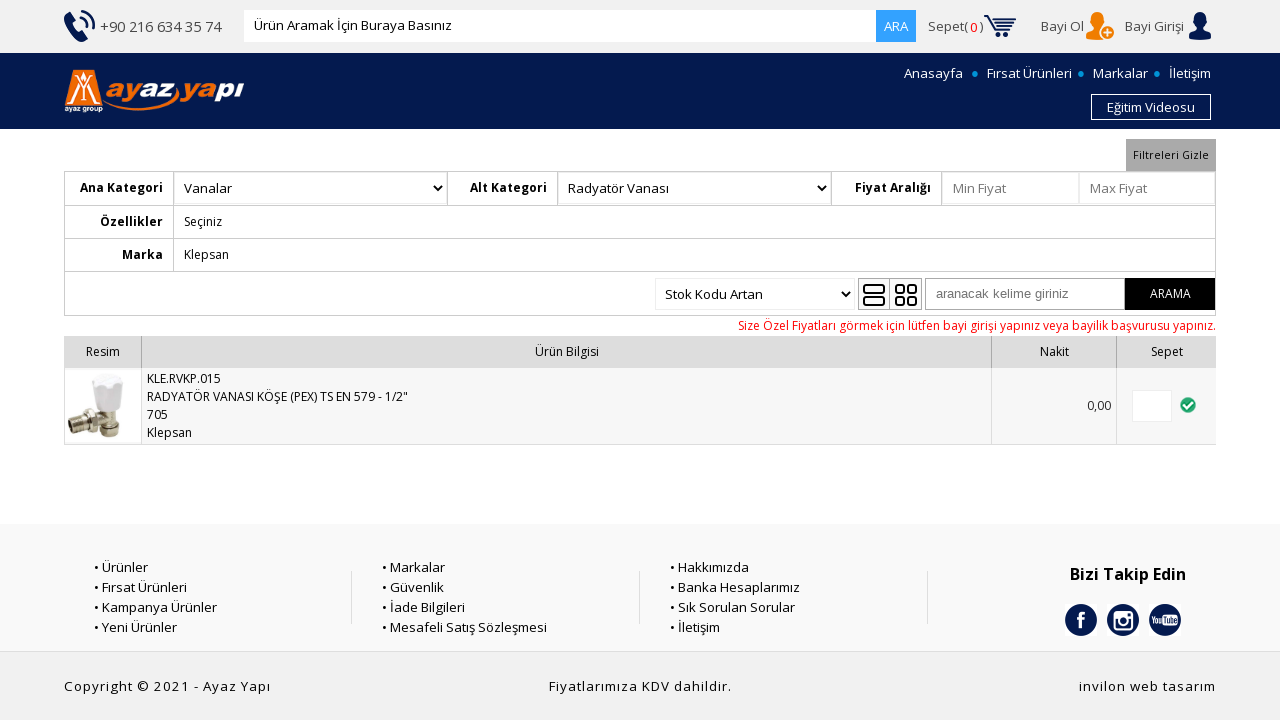

--- FILE ---
content_type: text/html; charset=utf-8
request_url: https://www.b2bayazyapi.com/UrunGoster.aspx?KategoriIdUst=1&KategoriIdAlt=75&MarkaId=29
body_size: 20406
content:


<!DOCTYPE html>



<html xmlns="http://www.w3.org/1999/xhtml">
<head><meta charset="utf-8" /><meta name="content-type" content="text/html; charset=utf-8" /><meta http-equiv="content-type" content="text/html; charset=utf-8" /><meta name="content-language" content="tr-TR" /><meta http-equiv="content-language" content="tr-TR" /><meta name="language" content="Turkish" /><meta http-equiv="X-UA-Compatible" content="IE=edge,chrome=1" /><meta name="viewport" content="width=device-width, initial-scale=1.0" /><meta name="ROBOTS" content="NOYDIR,NOODP,follow,index,archive" /><meta name="GOOGLEBOT" content="NOODP" /><meta name="SLURP" content="NOODP" /><meta name="MSNBOT" content="NOODP" /><meta name="author" content="invilon web tasarım" /><meta name="designer" content="invilon tasarım ekibi" /><meta name="abstract" content="Ayaz Yapı Malzemeleri A.Ş." /><meta name="distribution" content="global" /><meta name="owner" content="Ayaz Yapı Malzemeleri A.Ş." /><meta name="copyright" content="©2021 Ayaz Yapı Malzemeleri A.Ş." /><meta name="revisit-after" content="7 days" /><link rel="icon" type="image/x-icon" href="/images/favicon.ico" /><link rel="shortcut icon" type="image/x-icon" href="/images/favicon.ico" /><link href="https://fonts.googleapis.com/css?family=Rajdhani:400,700" rel="stylesheet" />

    <!-- Social: Google+ / Schema.org  -->
    <meta property="og:title" content="Ayaz Yapı Malzemeleri A.Ş." /><meta property="og:description" content="Ayaz Yapı Malzemeleri A.Ş." /><meta property="og:site_name" content="Ayaz Yapı Malzemeleri A.Ş." /><meta property="og:url" content="https://www.b2bayazyapi.com/" /><meta property="og:type" content="website" /><meta property="og:image" content="https://www.b2bayazyapi.com/images/logo.jpg" />

    <!-- Social: Twitter -->
    <meta name="twitter:card" content="Ayaz Yapı Malzemeleri A.Ş." /><meta name="twitter:site" content="@b2bayazyapi" /><meta name="twitter:creator" content="@b2bayazyapi" /><meta name="twitter:title" content="Ayaz Yapı Malzemeleri A.Ş." /><meta name="twitter:description" content="Ayaz Yapı Malzemeleri A.Ş." /><meta name="twitter:image" content="https://www.b2bayazyapi.com/images/logo.jpg" />

    <script src="https://code.jquery.com/jquery-3.4.1.js" integrity="sha256-WpOohJOqMqqyKL9FccASB9O0KwACQJpFTUBLTYOVvVU=" crossorigin="anonymous"></script>

    <link href="/css/index.css?ver=7" rel="stylesheet" />
    <style type="text/css">
        .header { position: relative; z-index: 3; }
            .header .headerUst { display: table; background: #f1f1f1; width: 100%; }
                .header .headerUst .div1152 { display: table; padding: 10px 0; }

                .header .headerUst .divParaPuanMaster { cursor: pointer; display: none; vertical-align: middle; text-align: left; line-height: 32px; color: #000; padding: 0 10px; float: left; font-weight: 700; animation: blinker2 1.7s cubic-bezier(.5, 0, 1, 1) infinite alternate; }

                .header .headerUst .aTel { font-size: 11pt; display: table-cell; vertical-align: middle; width: 180px; text-align: left; padding-left: 36px; position: relative; line-height: 32px; color: #484848; }
                    .header .headerUst .aTel:before { content: ""; position: absolute; left: 0; top: 0; width: 32px; height: 32px; background: url(/images/iconlar/TelefonUst.png) no-repeat center; }

                .header .headerUst .divUrunArama { display: table-cell; vertical-align: middle; position: relative; margin: auto; z-index: 3; }

                .header .headerUst .divBos { display: table-cell; }
                .header .headerUst .spanUyeOl { display: none; vertical-align: middle; width: 100px; text-align: right; padding-right: 32px; position: relative; line-height: 32px; color: #484848; }
                    .header .headerUst .spanUyeOl:before { content: ""; position: absolute; right: 0; top: 0; width: 32px; height: 32px; background: url(/images/iconlar/UyeOl.png) no-repeat center; }
                .header .headerUst .spanUyeGirisi { display: none; vertical-align: middle; width: 100px; text-align: right; padding-right: 32px; position: relative; line-height: 32px; color: #484848; }
                    .header .headerUst .spanUyeGirisi:before { content: ""; position: absolute; right: 0; top: 0; width: 32px; height: 32px; background: url(/images/iconlar/Uye.png) no-repeat center; }
                .header .headerUst .spanSepetim { display: table-cell; vertical-align: middle; width: 100px; text-align: right; padding-right: 32px; position: relative; line-height: 32px; color: #484848; }
                    .header .headerUst .spanSepetim:before { content: ""; position: absolute; right: 0px; top: 0px; width: 32px; height: 32px; background: url(/images/iconlar/Sepet.png) no-repeat center; }
                    .header .headerUst .spanSepetim .spanMasterSepetAdet { display: inline-block; vertical-align: middle; color: #f00; padding: 0 2px; }

                .header .headerUst a { }
                    .header .headerUst a:hover { color: #f00; }

                .header .headerUst .divHesabim { display: table-cell; vertical-align: top; width: 100px; padding: 0; padding-left: 32px; line-height: 32px; position: relative; z-index: 3; text-align: left; }
                    .header .headerUst .divHesabim:hover { background: #e1e1e1; }
                    .header .headerUst .divHesabim:before { content: ""; position: absolute; left: 0; top: 0; width: 32px; height: 32px; background: url(/images/iconlar/uye.png) no-repeat center; }
                    .header .headerUst .divHesabim .divAcilanKutu { position: absolute; left: -60px; top: 32px; right: 0px; height: 0px; overflow: hidden; }
                    .header .headerUst .divHesabim:hover .divAcilanKutu { height: auto; border: 1px solid #ccc; }
                    .header .headerUst .divHesabim .divAcilanKutu a { display: block; padding: 0px 15px; border: none; outline: none; color: #000; background: #e1e1e1; line-height: 31px; border-bottom: 1px solid #fff; padding: 0 10px; }
                        .header .headerUst .divHesabim .divAcilanKutu a:hover { background: #041a4f; color: #fff; }
    </style>

    <style type="text/css">
        .header .headerAlt { background: #041a4f; position: relative; }
            .header .headerAlt .div1152 { display: table; }

            .header .headerAlt .aLogo { display: table-cell; vertical-align: middle; width: 180px; padding: 10px 0; }
                .header .headerAlt .aLogo img { display: block; width: 100%; }

            .header .headerAlt .divMenu { display: table-cell; vertical-align: middle; text-align: right; }
                .header .headerAlt .divMenu .aMenu { display: inline-block; vertical-align: middle; position: relative; color: #fff; font-size: 10pt; padding: 0 5px; line-height: 20px; -webkit-transition: color 0.3s; -moz-transition: color 0.3s; transition: color 0.3s; }
                .header .headerAlt .divMenu .spanAyrac { color: #0093d6; }
                .header .headerAlt .divMenu .aMenu::before { position: absolute; top: 70%; left: 50%; color: transparent; content: '•'; text-shadow: 0 0 transparent; font-size: 15px; -webkit-transition: text-shadow 0.3s, color 0.3s; -moz-transition: text-shadow 0.3s, color 0.3s; transition: text-shadow 0.3s, color 0.3s; -webkit-transform: translateX(-50%); -moz-transform: translateX(-50%); transform: translateX(-50%); pointer-events: none; }
                .header .headerAlt .divMenu .aMenu:hover::before, .divMenu .aMenu:focus::before { color: #0093d6; text-shadow: 10px 0 #0093d6, -10px 0 #0093d6; }
                .header .headerAlt .divMenu .aMenu:hover, .divMenu .aMenu:focus { color: #0093d6; }
                .header .headerAlt .divMenu .spanAcan { display: block; position: relative; z-index: 99; white-space: nowrap; cursor: pointer; }
                    .header .headerAlt .divMenu .spanAcan:hover .divMenuKutu { display: block; position: absolute; top: 100%; left: 0; }
                .header .headerAlt .divMenu .spanAlt { position: relative; display: block; position: absolute; height: 0; left: -20px; right: -20px; overflow: hidden; text-align: center; bottom: -75px; z-index: 3; -webkit-box-shadow: 10px 10px 5px -4px rgba(0,0,0,0.44); -moz-box-shadow: 10px 10px 5px -4px rgba(0,0,0,0.44); box-shadow: 10px 10px 5px -4px rgba(0,0,0,0.44); }
                    .header .headerAlt .divMenu .spanAlt .aMenu { display: block; background: #0093d6; color: #fff; line-height: 25px; font-size: 8pt; }
                        .header .headerAlt .divMenu .spanAlt .aMenu:hover { background: #b7ce28; }
                .header .headerAlt .divMenu .aMenu:hover .spanAlt { height: auto; }


            .header .headerAlt .divMenuPuan { display: block; margin: 10px 5px auto auto; text-align: right; line-height: 24px; }
                .header .headerAlt .divMenuPuan .divParaPuanMaster { cursor: pointer; display: inline-block; vertical-align: middle; margin-right: 10px; color: #fff; font-weight: 700; animation: blinker1 1.7s cubic-bezier(.5, 0, 1, 1) infinite alternate; }
                .header .headerAlt .divMenuPuan .aEgitimVideosu { display: inline-block; vertical-align: middle; width: 120px; border: 1px solid #fff; color: #fff; text-align: center; }
                    .header .headerAlt .divMenuPuan .aEgitimVideosu:hover { background: #0093d6; }

        .divMobilMenu { position: absolute; left: 0; top: 0; right: 0; bottom: 0; display: none; }
            .divMobilMenu .divAcan { color: #fff; position: absolute; left: 0; top: 0; right: 0; bottom: 0; }
                .divMobilMenu .divAcan img { display: block; margin: 13px; width: 32px; height: 32px; line-height: 32px; text-align: center; font-size: 16pt; }
            .divMobilMenu .divAcilan { display: none; text-align: center; background: #041a4f; position: absolute; left: 0; top: 100%; right: 0; z-index: 1; }
                .divMobilMenu .divAcilan .aMenu { cursor: pointer; display: block; color: #fff; font-size: 11pt; padding: 0 10px; line-height: 40px; border-top: 1px solid #fff; }


        @keyframes blinker1 {
            to { opacity: 0.7; color: #fff317; }
        }

        @keyframes blinker2 {
            to { opacity: 0.7; color: #f00; }
        }

        @media screen and (max-width:768px) {
            .divMobilMenu { display: block; }
        }
    </style>

    <style type="text/css">
        .wrapper { position: relative; min-height: 100%; }
        .content { width: 100%; margin: auto; padding-bottom: 196px; position: relative; padding-top: 10px; }
    </style>

    <style type="text/css">
        .footer { position: absolute; left: 0; bottom: 0; right: 0; height: 196px; line-height: 20px; font-size: 15px; background: #f9f9f9; padding: 20px 0 0 0; }
            .footer a { color: #000; }
                .footer a:hover { color: #f00; }
            .footer .spanRelative { display: block; position: relative; padding: 10px 0px 10px 30px; color: #fff; }
            .footer .div1152 { display: table; margin: auto; padding: 10px 0; }
            .footer .divMenu { display: table-cell; vertical-align: middle; padding: 0 30px; position: relative; width: 25%; }
                .footer .divMenu:before { content: ""; position: absolute; top: 20%; right: 0px; bottom: 20%; width: 1px; background: #dedede; }
                .footer .divMenu .aMenu { display: block; font-size: 10pt; }
            .footer .divSag { text-align: right; }
                .footer .divSag:before { display: none; }
                .footer .divSag .h2Sosyal { margin: 0; padding: 0; font-size: 12pt; margin-top: 10px; }
                .footer .divSag .divSosyal { margin-top: 15px; }
                    .footer .divSag .divSosyal a { display: inline-block; vertical-align: middle; width: 32px; height: 32px; position: relative; margin: 5px; background: rgba(255, 255, 255, 1); -webkit-transition: all 200ms ease; -moz-transition: all 200ms ease; -ms-transition: all 200ms ease; -o-transition: all 200ms ease; transition: all 200ms ease; }
                        .footer .divSag .divSosyal a:hover { background: rgba(255, 255, 255, 0.9); }
                        .footer .divSag .divSosyal a:before { content: ""; position: absolute; left: -0px; top: -0px; width: 32px; height: 32px; -webkit-transition: all 500ms ease; -moz-transition: all 500ms ease; -ms-transition: all 500ms ease; -o-transition: all 500ms ease; transition: all 500ms ease; }
                        .footer .divSag .divSosyal a:nth-child(1):before { background: url('/images/iconlar.png') no-repeat 0px -128px; background-size: 512px auto; }
                        .footer .divSag .divSosyal a:nth-child(1):hover:before { background: url('/images/iconlar.png') no-repeat 0px -160px; background-size: 512px auto; }
                        .footer .divSag .divSosyal a:nth-child(2):before { background: url('/images/iconlar.png') no-repeat -64px -128px; background-size: 512px auto; }
                        .footer .divSag .divSosyal a:nth-child(2):hover:before { background: url('/images/iconlar.png') no-repeat -64px -160px; background-size: 512px auto; }
                        .footer .divSag .divSosyal a:nth-child(3):before { background: url('/images/iconlar.png') no-repeat -32px -128px; background-size: 512px auto; }
                        .footer .divSag .divSosyal a:nth-child(3):hover:before { background: url('/images/iconlar.png') no-repeat -32px -160px; background-size: 512px auto; }

            .footer .divAlt { display: block; line-height: 48px; color: #000; border-top: 1px solid #dedede; background: #f1f1f1; font-size: 10pt; }
            .footer .divBolum { display: table-cell; vertical-align: middle; color: #000; width: 33%; letter-spacing: 1px; }
            .footer .divKdv { text-align: center; }
            .footer .aInvilon { text-align: right; }
                .footer .aInvilon:hover { color: #61c1ff; }
    </style>

    <style type="text/css">
        @media screen and (max-width: 1152px) {
            .footer .div1152 { padding: 10px; }
        }

        @media screen and (max-width: 768px) {
            .header .headerUst .divParaPuanMaster { display: inline-block; }
            .header .headerUst .divUrunArama { display: none; }
            .header .headerUst .div1152 { display: block; text-align: right; }
            .header .headerUst .aTel { font-size: 10pt; display: inline-block; width: auto; text-align: left; display: none; }
            .header .headerUst .divBos { display: none; }
            .header .headerUst .spanUyeOl { display: inline-block; width: 100px; }
            .header .headerUst .spanUyeGirisi { display: inline-block; width: 100px; }
            .header .headerUst .spanSepetim { display: inline-block; width: 100px; margin: auto 0px auto auto; }

            .header .headerAlt .aLogo { display: block; width: 150px; margin: auto; padding: 5px 0; }
                .header .headerAlt .aLogo img { display: block; width: 100%; }
            .header .headerAlt .divMenu { display: none; }


            .content { padding-bottom: 20px; }
            .footer { position: relative; height: auto; }
                .footer .div1152 { display: block; padding: 10px; }
                .footer .divMenu { display: block; padding: 0 20px; width: 100%; }
                    .footer .divMenu .aMenu { line-height: 32px; }
                .footer .divSag { text-align: center; }
                    .footer .divSag:before { display: none; }

                .footer .divAlt .divBolum { display: block; text-align: center; line-height: 32px; width: 100%; }
        }
    </style>
    
    <link href="/css/divListeUrunler.css?ver=8" rel="stylesheet" />
    <link href="/css/divPager.css?ver=7" rel="stylesheet" />
    <style type="text/css">
        .divUrunFiltre { color: #000; line-height: 32px; max-width: 100%; width: 100%; margin: auto 0 auto auto; }
            .divUrunFiltre .divFiltreAcKapat { display: block; margin: 0 0 0 auto; width: 90px; text-align: center; background: #aaa; color: #000; line-height: 32px; cursor: pointer; font-size: 8pt; }

            .divUrunFiltre .tblFiltreBolumu { text-align: left; width: 100%; table-layout: fixed; }
                .divUrunFiltre .tblFiltreBolumu .trGrup { }
                    .divUrunFiltre .tblFiltreBolumu .trGrup td { border: 1px solid #ccc; border-bottom: none; border-left: none; }
                        .divUrunFiltre .tblFiltreBolumu .trGrup td:first-child { border-left: 1px solid #ccc; }
                    .divUrunFiltre .tblFiltreBolumu .trGrup .tdBaslik { vertical-align: middle; padding: 0 10px; width: 110px; text-align: right; border-right: 1px solid #ccc; font-weight: 700; white-space: nowrap; }
                    .divUrunFiltre .tblFiltreBolumu .trGrup .tdSecilen { vertical-align: middle; }
                    .divUrunFiltre .tblFiltreBolumu .trGrup .tdSecilenOzellik1 { position: relative; z-index: 2; }
                    .divUrunFiltre .tblFiltreBolumu .trGrup .tdSecilenMarka { position: relative; z-index: 1; }
                .divUrunFiltre .tblFiltreBolumu .trGrupSon td { border-bottom: 1px solid #ccc;  text-align:right;}
    </style>

    <style type="text/css">
        .divMultiSelect { position: relative; display: block; margin: auto; line-height: 32px; padding: 0 10px; z-index: 1; }
            .divMultiSelect .divSecilenler { position: relative; height: 32px; z-index: -1; }
            .divMultiSelect .divSecimYeri { position: absolute; left: -1px; top: 32px; right: -1px; height: 100px; overflow: auto; display: none; background: #f1f1f1; border: 1px solid #000; z-index: 1; }
                .divMultiSelect .divSecimYeri .chk { display: inline-block; vertical-align: middle; height: 18px; line-height: 18px; width: 18px; }
                .divMultiSelect .divSecimYeri .lbl { display: inline-block; vertical-align: middle; height: 32px; line-height: 32px; padding: 0 10px; }


    </style>

    <style type="text/css">
        @media screen and (max-width: 1000px) {
            .divUrunFiltre .tblFiltreBolumu { table-layout: unset; }
            .divListeUrunler .divGosterimSekli .divListedeArama {text-align:right;}
        }
    </style>

    <!-- Global site tag (gtag.js) - Google Analytics -->
    <script async src="https://www.googletagmanager.com/gtag/js?id=UA-53452938-51"></script>
    <script>
        window.dataLayer = window.dataLayer || [];
        function gtag() { dataLayer.push(arguments); }
        gtag('js', new Date());

        gtag('config', 'UA-53452938-51');
    </script>
<title>
	Ürünler | Ayaz Yapı
</title></head>
<body>
    <form method="post" action="/UrunGoster.aspx?KategoriIdUst=1&amp;KategoriIdAlt=75&amp;MarkaId=29" id="form1">
<div class="aspNetHidden">
<input type="hidden" name="__EVENTTARGET" id="__EVENTTARGET" value="" />
<input type="hidden" name="__EVENTARGUMENT" id="__EVENTARGUMENT" value="" />
<input type="hidden" name="__VIEWSTATE" id="__VIEWSTATE" value="/wEPDwUJNjI0NjY1NDA2D2QWAmYPZBYCAgQPFgIeBmFjdGlvbgU8L1VydW5Hb3N0ZXIuYXNweD9LYXRlZ29yaUlkVXN0PTEmS2F0ZWdvcmlJZEFsdD03NSZNYXJrYUlkPTI5ZGR8XqFnRIkDRhA7gwPSMsBQH1VKegyjRNOsOsNJgTJcwA==" />
</div>

<script type="text/javascript">
//<![CDATA[
var theForm = document.forms['form1'];
if (!theForm) {
    theForm = document.form1;
}
function __doPostBack(eventTarget, eventArgument) {
    if (!theForm.onsubmit || (theForm.onsubmit() != false)) {
        theForm.__EVENTTARGET.value = eventTarget;
        theForm.__EVENTARGUMENT.value = eventArgument;
        theForm.submit();
    }
}
//]]>
</script>


<div class="aspNetHidden">

	<input type="hidden" name="__VIEWSTATEGENERATOR" id="__VIEWSTATEGENERATOR" value="B7FDED86" />
	<input type="hidden" name="__EVENTVALIDATION" id="__EVENTVALIDATION" value="/wEdAB4RnwzbD1kTUvGM24ynMDn4wNXAPFM0cGL/2JpEGDq2RShLuWRwxffijBkyFGHLNVTP79OjH4Gdbnb28zGY2eHniBa8S8wNdfop/i4FpibxWeoYAQiRjGtLGTSzRSm67eZlgmj8r1ZgifmmOxmp1+QUUJJpxshclH3MKSKvaM2Txk/Ga2dPDST8Aa8ekuud2N7wmPEfbyGzWEcx+7ALdEYYbscl6r7GLQHMYRJbDUfwy8/9SNJ46jnG3TQM3wL/42shmKxFbcCEmwRfMYLJB+xSwAFtznSTERwmY+5Q8lComW/Si8mkza2E23nhUSJVwwFldQg9qxR3cJE5mLInkxecRdrF9RLaI5vxNbRJ4/yCCEKniigQzKeYn6z3Ss/[base64]/vOUl0beHdsqs9EgsfJeKfb8bfBtZ4otV8inUwkcw==" />
</div>
        <script src="/js/index.js?ver=10" type="text/javascript"></script>

        <script type="text/javascript">
            $(document).on("click", ".divMobilMenu .divAcan", function () { $(".divMobilMenu .divAcilan").slideToggle(500); });
        </script>

        
<style type="text/css">
    .divAnaAramaSahte { display: block; width: 100%; padding: 0 10px; color: #000; background-color: #fff; height: 32px; line-height: 30px; position: relative; padding-right: 40px; white-space: nowrap; cursor: pointer; }
        .divAnaAramaSahte:before { content: "ARA"; position: absolute; right: 0px; top: 0px; width: 40px; height: 32px; line-height: 32px; color: #fff; background: rgba(0, 139, 255, 0.80); z-index: 1; text-align: center; }
        .divAnaAramaSahte:hover { background: rgba(0, 139, 255, 0.80); color: #fff; }


    .divStokAramaMaster { display: none; width: 900px; margin: auto; line-height: 32px; color: #484848; outline: none; border: none; position: relative; position: fixed; left: 0; top: 55px; right: 0; bottom: 0; z-index: 99; overflow: auto; }
        .divStokAramaMaster:hover { color: #484848; }
        .divStokAramaMaster .txtArama { display: block; width: 300px; padding: 0 10px; margin: auto; margin-bottom: 15px; color: #000; background-color: #fff; height: 32px; line-height: 30px; outline: none; border: 1px solid #ccc; -moz-box-sizing: border-box; -webkit-box-sizing: border-box; box-sizing: border-box; }

        .divStokAramaMaster .divAramaBolumu { display: block; position: absolute; left: 0; top: 0px; right: 0px; border: 2px solid #484848; border-top: none; background: #fff; }
            .divStokAramaMaster .divAramaBolumu .btnKapat { display: block; width: 32px; height: 32px; line-height: 32px; text-align: center; font-weight: 700; font-size: 11pt; background: red; color: #fff; margin: auto 0 auto auto; cursor: pointer; }
            .divStokAramaMaster .divAramaBolumu .divBilgi { position: absolute; left: 0; top: 0; right: 32px; color: #000; text-align: center; font-size: 9pt; }

            .divStokAramaMaster .divAramaBolumu .divAramaListe { display: table; width: 100%; overflow: auto; font-size: 8pt; background: #fff; }

                .divStokAramaMaster .divAramaBolumu .divAramaListe .divAramaKategoriler { display: table-cell; vertical-align: top; width: 200px; border-right: 1px solid #eee; padding-right: 20px; }
                    .divStokAramaMaster .divAramaBolumu .divAramaListe .divAramaKategoriler .divKategori { display: block; width: 100%; border-bottom: 1px solid #eee; line-height: 32px; cursor: pointer; padding: 0 5px; }
                        .divStokAramaMaster .divAramaBolumu .divAramaListe .divAramaKategoriler .divKategori:hover { background: rgba(255, 141, 0, 0.80); color: #fff; }
                    .divStokAramaMaster .divAramaBolumu .divAramaListe .divAramaKategoriler .divKategoriSecili { background: rgba(129, 129, 129, 0.80); color: #fff; }

                .divStokAramaMaster .divAramaBolumu .divAramaListe .divAramaBaslik { display: block; text-align: center; background: #eee;; margin: 5px auto; }
                .divStokAramaMaster .divAramaBolumu .divAramaListe .divAramaUrunler { display: table-cell; vertical-align: top; }
                    .divStokAramaMaster .divAramaBolumu .divAramaListe .divAramaUrunler .divUrunGrubu { display: none; }
                        .divStokAramaMaster .divAramaBolumu .divAramaListe .divAramaUrunler .divUrunGrubu .divUrunAna { display: block; width: 280px; text-align: center; border-radius: 4px; color: #fff; margin: auto auto 5px auto; background: rgba(255, 141, 0, 0.80); padding: 0 5px; cursor: pointer; }
                            .divStokAramaMaster .divAramaBolumu .divAramaListe .divAramaUrunler .divUrunGrubu .divUrunAna:hover { background: rgba(255, 141, 0, 0.80); color: #fff; }
                        .divStokAramaMaster .divAramaBolumu .divAramaListe .divAramaUrunler .divUrunGrubu .divAramaUrunKutu { display: block; border-bottom: 1px solid #eee; padding: 0 5px; cursor: pointer; line-height: 24px; margin-bottom: 6px; }
                            .divStokAramaMaster .divAramaBolumu .divAramaListe .divAramaUrunler .divUrunGrubu .divAramaUrunKutu:hover { background: rgba(255, 141, 0, 0.80); color: #fff; }
                            .divStokAramaMaster .divAramaBolumu .divAramaListe .divAramaUrunler .divUrunGrubu .divAramaUrunKutu .divMarkaStokKodu { display: inline-block; min-width: 120px; vertical-align: middle; border-right: 1px solid #ccc; padding-right: 10px; margin-right: 10px; }
</style>

<script type="text/javascript">
    //Çağırmak için StokAramaMaster($(".divStokAramaMaster"), 2);
    function StokAramaMaster(nesneTutucu, aramUzunlugu) {
        nesneTutucu.html("");
        var divStokAramaMaster = $("<div class='divStokAramaMaster'></div>");
        divStokAramaMaster.appendTo(nesneTutucu);
        var divAnaAramaSahte = $("<div class='divAnaAramaSahte'>Ürün Aramak İçin Buraya Basınız</div>").appendTo(nesneTutucu);
        divAnaAramaSahte.click(function () { divStokAramaMaster.slideDown(300); txtArama.focus(); });
        var divAramaBolumu = $("<div class='divAramaBolumu'></div").appendTo(divStokAramaMaster);
        var btnKapat = $("<div class='btnKapat'>X</div>");
        btnKapat.appendTo(divAramaBolumu);
        btnKapat.click(function () { divStokAramaMaster.slideUp(300); });
        $("<div class='divBilgi'>Her Kategoride Max 15 ürün listelenir</div>").appendTo(divAramaBolumu);
        var txtArama = $("<input class='txt txtArama' type='text' placeholder='Kategori veya ürün Adı giriniz'/>").appendTo(divAramaBolumu);
        var divAramaListe = $("<div class='divAramaListe'></div").appendTo(divAramaBolumu);
        $(document).on("keydown", ".divStokAramaMaster .txtArama", function (event) {
            var keyId = (event.charCode) ? event.charCode : ((event.which) ? event.which : event.keyCode);
            if (keyId == 13) event.preventDefault();
            else if (keyId == 9) { event.preventDefault(); StokSec(); }
        });
        $(document).on("keyup", ".divStokAramaMaster .txtArama", function (event) {
            var keyId = (event.charCode) ? event.charCode : ((event.which) ? event.which : event.keyCode);
            switch (keyId) {
                case 27: event.preventDefault(); divStokAramaMaster.slideUp(300); break;
                case 37: event.preventDefault(); break;
                case 38: AsagiYukari("UP"); event.preventDefault(); break;
                case 39: event.preventDefault(); break;
                case 40: event.preventDefault(); AsagiYukari("DOWN"); break;
                case 13: event.preventDefault(); StokSec(); break;
                default: if (txtArama.val().length > aramUzunlugu) { AramaVerileriGetir(txtArama.val()); }; break;
            }
        });
        function AramaVerileriGetir(Kelime) {
            var data;
            var parametreler = { "MasterWebService": GetirMasterWebService(), "Kelime": Kelime };
            $.ajax({
                url: "/WebServisler.asmx/GetirStokAramaMaster",
                data: JSON.stringify(parametreler),
                type: 'POST',
                dataType: 'json',
                contentType: "application/json; charset=utf-8",
                global: false,
                success: function (response) {
                    data = jQuery.parseJSON(response.d);
                    divAramaListe.html("");

                    var divAramaKategoriler = $("<div class='divAramaKategoriler'><div class='divAramaBaslik'>Kategoriler</div></div>");
                    divAramaKategoriler.appendTo(divAramaListe);
                    var divAramaUrunler = $("<div class='divAramaUrunler'><div class='divAramaBaslik'>Urunler</div></div>");
                    divAramaUrunler.appendTo(divAramaListe);
                    var kategoriIdEski = "";
                    $.map(data, function (item, index) {
                        if (kategoriIdEski != item.KategoriIdUst) {
                            var divKategori = $("<div class='divKategori' KategoriIdUst='" + item.KategoriIdUst + "'>" + item.KategoriAdiUst + "</div>").appendTo(divAramaKategoriler);
                            divKategori.appendTo(divAramaKategoriler);
                            var divUrunGrubu = $("<div class='divUrunGrubu' KategoriIdUst='" + item.KategoriIdUst + "'></div>");
                            divUrunGrubu.appendTo(divAramaUrunler);
                            $("<div class='divUrunAna'>KATEGORİDEKİ TÜM ÜRÜNLERİ GÖSTER</div>")
                                .click(function () { location.href = "/UrunGoster.aspx?KategoriIdUst=" + item.KategoriIdUst })
                                .appendTo(divAramaUrunler.find(".divUrunGrubu[KategoriIdUst=" + item.KategoriIdUst + "]"));
                            kategoriIdEski = item.KategoriIdUst;
                        }
                        $("<div class='divAramaUrunKutu'><div class='divMarkaStokKodu'>" + item.MarkaAdi + "</div>" + item.StokKodu + "&nbsp;&nbsp;|&nbsp;&nbsp;" + item.StokAdi + "" + "</div>")
                            .click(function () { location.href = "/UrunDetay.aspx?StokId=" + item.StokId })
                            .appendTo(divAramaUrunler.find(".divUrunGrubu[KategoriIdUst=" + item.KategoriIdUst + "]"));
                    });

                    divAramaKategoriler.find(".divKategori").click(function () {
                        divAramaKategoriler.find(".divKategori").removeClass("divKategoriSecili");
                        $(this).addClass("divKategoriSecili");
                        divAramaUrunler.find(".divUrunGrubu").fadeOut(0);
                        divAramaUrunler.find(".divUrunGrubu").eq($(this).index() - 1).fadeIn(0);
                        divAramaUrunler.find(".divAramaBaslik").html($(this).html() + " Kategorisindeki Ürünler");
                    });

                    if (data.length > 0) {
                        divAramaListe.appendTo(divAramaBolumu);
                        divAramaBolumu.slideDown(300);
                        divAramaKategoriler.find(".divKategori").eq(0).click();
                    }
                },
                error: function (response) { console.log("Error" + response.responseText); },
                failure: function (response) { console.log("failure" + response.responseText); }
            });
        }
    }
</script>

        
<style type="text/css">
    .divPop { display: none; z-index: 98; position: fixed; left: 0; top: 0px; right: 0; bottom: 0; margin: auto; line-height: 30px; background: rgba(0, 0, 0, 0.3); }
        .divPop .divMesajKutu { width: 96%; max-width: 400px; border-radius: 5px; background: #fff; border: 1px solid #fff; position: absolute; left: 50%; top: 50%; -webkit-transform: translate(-50%, -50%); -moz-transform: translate(-50%, -50%); -ms-transform: translate(-50%, -50%); transform: translate(-50%, -50%); -webkit-box-shadow: 2px 2px 4px rgba(0, 0, 0, 0.6); -moz-box-shadow: 2px 2px 4px rgba(0, 0, 0, 0.6); box-shadow: 2px 2px 4px rgba(0, 0, 0, 0.6); }
            .divPop .divMesajKutu .divBaslik { background: #041a4f; color: #fff; text-align: center; border-radius: 5px 5px 0 0; }
                .divPop .divMesajKutu .divBaslik .spanKapat { cursor: pointer; position: absolute; top: 0px; right: 0px; width: 30px; height: 30px; font-weight: 700; display: block; background: #fff; color: #000; text-align: center; border-radius: 0px 5px 0 0; }
                    .divPop .divMesajKutu .divBaslik .spanKapat:hover { color: #f00; }

            .divPop .divMesajKutu .divMesajIcerik { padding: 5px; }
                .divPop .divMesajKutu .divMesajIcerik .txt { border: 1px solid #ccc; }
                .divPop .divMesajKutu .divMesajIcerik .txtArea { }
                .divPop .divMesajKutu .divMesajIcerik .btnGenel { margin: 5px auto; width: 100%; }


        .divPop .divSatir { display: block; max-width: 100%; }
            .divPop .divSatir .divSatirSol { display: block; width: 100%; padding: 0 3px; text-align: left; border: none; color: #000; background: #f1f1f1; }
            .divPop .divSatir .divSatirSag { display: block; }

        .divPop .divMesajEski { display: none; }
        .divPop .divMesajYeni { display: none; }
</style>

<div class="divPop divOneriIstek">
    <div class="divMesajKutu">
        <div class="divBaslik"><div class="divPopBaslik">Öneri ve İstek</div><span class="spanKapat">X</span></div>
        <div class="divMesajIcerik">
            <div class="divSatir"><div class="divSatirSol">Konu</div><div class="divSatirSag"><input name="ctl00$ascxOneriIstek$txtKonu" type="text" id="txtKonu" class="txt KontrolOnay11 txtKonu" hatamesaji="Konu" /></div></div>
            <div class="divSatir divLink"><div class="divSatirSol">Link (istekte bulunduğunuz sayfanın web adresi)</div><div class="divSatirSag"><input name="ctl00$ascxOneriIstek$txtLink" type="text" id="txtLink" class="txt" /></div></div>
            <div class="divSatir"><div class="divSatirSol">Mesajınız</div><div class="divSatirSag"><textarea name="ctl00$ascxOneriIstek$txtMesaj" rows="4" cols="20" id="txtMesaj" class="txt txtArea KontrolOnay11" hatamesaji="Mesaj">
</textarea></div></div>
            <div class="divSatir"><div class="divSatirSol"></div><div class="divSatirSag"><span class="btnGenel btnKirmizi" onclick="ServisMesajGonder();">Gönder</span></div></div>
        </div>
    </div>
</div>
<script type="text/javascript" async>

    function OneriIstekAc(Baslik, Konu, Link, Mesaj) {
        if (Baslik != undefined && Baslik != "") $(".divOneriIstek .divPopBaslik").html(Baslik);
        if (Konu != undefined && Konu != "") $(".divOneriIstek .txtKonu").val(Konu);
        if (Link != undefined && Link != "") $(".divOneriIstek .txtLink").val(Link);
        if (Mesaj != undefined && Mesaj != "") $(".divOneriIstek .txtMesaj").val(Mesaj);
        $(".divOneriIstek").css("display", "block");
    };

    $(document).on("click", ".divOneriIstek .divMesajKutu .divBaslik .spanKapat", function () { $(".divOneriIstek").css("display", "none"); });

    function MesajTemizle() {
        var divOneriIstek = $(".divOneriIstek");
        divOneriIstek.find("#txtCariKod").val("");
        divOneriIstek.find("#txtCariUnvan").val("");
        divOneriIstek.find("#txtKonu").val("");
        divOneriIstek.find("#txtLink").val("");
        divOneriIstek.find("#txtMesaj").val("");
    }

    function ServisMesajGonder() {
        var divOneriIstek = $(".divOneriIstek");
        if (KontrolOnay(11)) {
            var CariKod = GetirMasterCariKod();
            var CariUnvan = GetirMasterCariUnvan();
            var Baslik = divOneriIstek.find(".divPopBaslik").html();
            var Link = divOneriIstek.find("#txtLink").val();
            var Konu = divOneriIstek.find("#txtKonu").val();
            var Mesaj = divOneriIstek.find("#txtMesaj").val();

            var parametreler = { "MasterWebService": GetirMasterWebService(), "CariKod": CariKod, "CariUnvan": CariUnvan, "Baslik": Baslik, "Link": Link, "Konu": Konu, "Mesaj": Mesaj };
            $.ajax({
                url: '/WebServisler.asmx/OneriIstekGonder',
                type: 'POST',
                data: JSON.stringify(parametreler),
                dataType: 'json',
                contentType: "application/json; charset=utf-8",
                success: function (response) {
                    if (parseInt(response.d) == -1)
                        MesajGoster(Cevirmen("Kayıt Hatası"));
                    else {
                        $(".divOneriIstek").css("display", "none");
                        MesajGoster("Mesajınız İletildi");
                        $("#btnYenileListe").click();
                    }
                },
                error: function (response) { console.log("error : " + response.responseText); },
                failure: function (response) { console.log("failure : " + response.responseText); }
            });
        }
    }
</script>

        <div class="wrapper">
            <div class="header">
                <div class="headerUst">
                    <div class="div1152">
                        <a href="/para-puan-nedir" class="divParaPuanMaster">Para Puan : <span class="spanPuan">16</span></a>

                        <a href="tel:+90 216 634 35 74" class="aTel">+90 216 634 35 74</a>
                        <div class="divUrunArama"></div>
                        <a href="/sepetim" class="spanSepetim">Sepet(<span class="spanMasterSepetAdet"></span>)</a>
                        <a href="/bayi-ol" class="spanUyeOl">Bayi Ol</a>
                        <a href="/bayi-girisi" class="spanUyeGirisi">Bayi Girişi</a>
                        <div class="divHesabim">Hesabım
                            <div class="divAcilanKutu">
                                <div class="divAcilan">
                                    <a href="/bayi-hesabim">Hesabım</a>
                                    <a href="/sepetim">Sepetim</a>
                                    <a href="/bayi-tekliflerim">Tekliflerim</a>
                                    <a href="/bayi-siparislerim">Siparişlerim</a>
                                    <a href="/bayi-odeme">Ödeme Ekranı</a>
                                    <a href="/bayi-odeme-rapor">Ödeme Rapor</a>
                                    <a href="/bayi-hesap-hareketleri">Hesap Hareketleri</a>
                                    <a href="/bayi-fatura-hareketleri">Faturalarım</a>
                                    <a href="/bayi-evrak-raporu">Evrak Raporu</a>
                                    <a href="/bayi-cari-bilgilerim">Cari Bilgilerim</a>
                                    <a href="/bayi-mesajlarim">Mesajlarım</a>
                                    <a href="javascript:OneriIstekAc('Öneri ve İstek');">Öneri ve İstek</a>
                                    <a href="/bayi-devreye-alma-formu">Devreye Alma Formu</a>
                                    <a href="/Dosyalar/MailOrderFormu.doc" target="_blank">Mail Order Formu</a>
                                    <a href="/bayi-para-puan-rapor">Para Puan Rapor</a>
                                    <a id="lnkCikis" href="javascript:__doPostBack(&#39;ctl00$lnkCikis&#39;,&#39;&#39;)" style="border: none;">Çıkış</a>
                                </div>
                            </div>
                        </div>
                    </div>
                </div>
                <div class="headerAlt">
                    <div class="div1152">
                        <a href="/" class="aLogo"><img src="/images/logo-beyaz.png" alt="Ayaz Yapı Logo" /></a>
                        <div class="divMenu">
                            <a class="aMenu" href="/">Anasayfa</a> <span class="spanAyrac">●</span>
                            <a class="aMenu" href="/firsat-urunleri">Fırsat Ürünleri</a><span class="spanAyrac">●</span>
                            <a class="aMenu" href="/markalar">Markalar</a><span class="spanAyrac">●</span>
                            <a class="aMenu" href="/iletisim">İletişim</a>
                            <br />
                            <div class="divMenuPuan">
                                <a href="/para-puan-nedir" class="divParaPuanMaster">Para Puan : <span class="spanPuan">16</span></a>
                                <a class="aEgitimVideosu" href="/egitim-videosu">Eğitim Videosu</a>
                            </div>
                        </div>
                        <div class="divMobilMenu">
                            <div class="divAcan"><img src="/images/menu.png" alt="Menu" /></div>
                            <div class="divAcilan">
                                <a class="aMenu" href="/">Anasayfa</a>
                                <a href="/urunler" class="aMenu">Ürünler</a>
                                <a class="aMenu" href="/firsat-urunleri">Fırsat Ürünleri</a>
                                <a href="/yeni-urunler" class="aMenu">Yeni Ürünler</a>
                                <a class="aMenu" href="/markalar">Markalar</a>
                                <a class="aMenu" href="/egitim-videosu">Eğitim Videosu</a>
                                <a href="/banka-hesaplarimiz" class="aMenu">Banka Hesaplarımız</a>
                                <a href="/hakkimizda" class="aMenu">Hakkımızda</a>
                                <a class="aMenu" href="/iletisim">İletişim</a>
                            </div>
                        </div>
                    </div>
                </div>
            </div>

            <div class="content">
                
    <script type="text/javascript" src="/js/divPager.js?ver=7"></script>

    <div class="div1152">
        <div class="divListeUrunler">
            <div class="divUrunFiltre">
                <div class="divFiltreAcKapat">Filtreleri Gizle</div>
                <table class="tblFiltreBolumu">
                    <tr class="trGrup trGrupDesktop">
                        <td class="td1 tdBaslik tdBaslikKategoriUst">Ana Kategori</td>
                        <td class="td1 tdSecilen tdKategoriUst"><select class="txt ddlKategoriUst" /></td>

                        <td class="td2 tdBaslik tdBaslikKategoriAlt">Alt Kategori</td>
                        <td class="td2 tdSecilen tdSecilenKategoriAlt"><select class="txt ddlKategoriAlt" /></td>

                        <td class="td3 tdBaslik tdBaslikFiyatAraligi">Fiyat Aralığı</td>
                        <td class="td3 tdSecilen tdSecilenFiyatAraligi"><input type="text" id="txtFiyatMin" value="" class="txt txtYarim txtFiyatMin" placeholder="Min Fiyat" /><input type="text" id="txtFiyatMax" value="" class="txt txtYarim txtFiyatMax" placeholder="Max Fiyat" /></td>
                    </tr>
                    <tr class="trGrup trGrupMobil1" style="border: 1px solid red;"></tr>
                    <tr class="trGrup trGrupMobil2"></tr>
                    <tr class="trGrup trGrupMobil3"></tr>
                    <tr class="trGrup"><td class="tdBaslik tdBaslik">Özellikler</td><td colspan="5" class="tdSecilen tdSecilenOzellik1"></td></tr>
                    <tr class="trGrup"><td class="tdBaslik tdBaslikMarka">Marka</td><td colspan="5" class="tdSecilen tdSecilenMarka"></td></tr>
                    <tr class="trGrup trGrupSon">
                        <td colspan="6" class="">
                            <div class="divGosterimSekli">
                                <select class="ddlSiralama txt"><option value="Fiyat asc">Fiyat Artan</option><option value="Fiyat desc">Fiyat Azalan</option><option selected="selected" value="StokKodu asc">Stok Kodu Artan</option><option value="StokKodu desc">Stok Kodu Azalan</option><option value="StokAdi asc">Stok Adı Artan</option><option value="StokAdi desc">Stok Adı Azalan</option></select>
                                <div class="divGosterimListe" onclick="UrunGoruntusuDegistir('liste')"></div><div class="divGosterimListe divGosterimGrid" onclick="UrunGoruntusuDegistir('grid')"></div>
                                <div class="divListedeArama"><input name="ctl00$ContentPlaceHolder1$txtAramaListe" type="text" id="ContentPlaceHolder1_txtAramaListe" class="txtAramaListe" placeholder="aranacak kelime giriniz" /><div class="btnKirmizi divAramaYap" onclick="GetirUrunGosterSayisi()">ARAMA</div></div>
                            </div>
                        </td>
                    </tr>
                </table>
            </div>

            <div class="divBilgilendirme">Size Özel Fiyatları görmek için lütfen bayi girişi yapınız veya bayilik başvurusu yapınız.</div>

            <div class="divListeUrun">
                <div class="divBaslik">
                    <div class="divTd divResim">Resim</div>
                    <div class="divTd">Ürün Bilgisi</div>
                    <div class="divTd divFiyatNakit">Nakit</div>
                    <div class="divTd divFiyatVadeli">Vade 90</div>
                    <div class="divTd divSepet">Sepet</div>
                </div>
                <div class="divSatir divSatirSablon">
                    <div class="divTd divResim">(Resim)</div>
                    <div class="divTd aStokKoduAdi">(StokKoduAdi)</div>
                    <div class="divTd divFiyat divFiyatNakit"><span class="spanMobil">Nakit</span>(FiyatNakit)</div>
                    <div class="divTd divFiyat divFiyatVadeli"><span class="spanMobil">Vade 90</span>(FiyatVadeli)</div>
                    <div class="divTd divSepet"><input type="text" value="" class="txt txtSepetMiktar" onkeypress="return KontrolInt(event);" data-stokid="(StokId)" /><span class="btnIconCheck spanSepetEkle" data-stokid="(StokId)" onclick="SepeteEkle(this);"></span></div>
                </div>
            </div>

            <div class="divPager" data-sayfano="1" data-rowadet="25" data-dugmesayisi="5" data-toplamkayit="0" data-siralamaadi="StokKodu asc" data-fnadi="GetirUrunGosterSayisi">
                <div class="divOncekiSonraki divBasa" onclick="divPagerSayfalamaClick(this);">««</div>
                <div class="divOncekiSonraki divOnceki" onclick="divPagerSayfalamaClick(this);">«</div>
                <div class="divSayfalar"></div>
                <div class="divOncekiSonraki divSonraki" onclick="divPagerSayfalamaClick(this);">»</div>
                <div class="divOncekiSonraki divSona" onclick="divPagerSayfalamaClick(this);">»</div>
                <div class="divKayitBilgisi">
                    <div class="divKayitSayisi"></div>
                    <select class="selSayfaAdet" onchange="selSayfaAdet(this);">
                        <option value="25">25</option>
                        <option value="50">50</option>
                    </select>
                </div>
            </div>
            <div class="divKayitYok">Kayıt Bulunmadı</div>
        </div>
    </div>
    <script type="text/javascript">
        function FiltreGoruntuAyarla() {
            if ($(window).width() < 1000) {
                $(".divUrunFiltre .tblFiltreBolumu .trGrup .td1").detach().appendTo($(".divUrunFiltre .tblFiltreBolumu .trGrupMobil1")).last().attr("colspan", "5");
                $(".divUrunFiltre .tblFiltreBolumu .trGrup .td2").detach().appendTo($(".divUrunFiltre .tblFiltreBolumu .trGrupMobil2")).last().attr("colspan", "5");
                $(".divUrunFiltre .tblFiltreBolumu .trGrup .td3").detach().appendTo($(".divUrunFiltre .tblFiltreBolumu .trGrupMobil3")).last().attr("colspan", "5");
            }
            else {
                $(".divUrunFiltre .tblFiltreBolumu .trGrup .td1").detach().appendTo($(".divUrunFiltre .tblFiltreBolumu .trGrupDesktop")).last().attr("colspan", "1");
                $(".divUrunFiltre .tblFiltreBolumu .trGrup .td2").detach().appendTo($(".divUrunFiltre .tblFiltreBolumu .trGrupDesktop")).last().attr("colspan", "1");
                $(".divUrunFiltre .tblFiltreBolumu .trGrup .td3").detach().appendTo($(".divUrunFiltre .tblFiltreBolumu .trGrupDesktop")).last().attr("colspan", "1");
            }
        }
        $(window).resize(function () { FiltreGoruntuAyarla(); });
        $(document).ready(function () { FiltreGoruntuAyarla(); });
        $(document).on("keydown", ".divListeUrunler .divListeUrun .divSatirData .divSepet .txtSepetMiktar", function (event) {
            var keyId = (event.charCode) ? event.charCode : ((event.which) ? event.which : event.keyCode);
            if (keyId == 13) {
                var StokId = parseInt($(this).attr("data-stokid")) || 0;
                var Miktar = parseInt($(this).val()) || 0;
                var clsSepet = { "StokId": StokId, "Miktar": Miktar }
                if (Miktar <= 0)
                    MesajGoster("Lütfen miktar giriniz.");
                else if (StokId <= 0)
                    MesajGoster("Lütfen stok seçiniz.");
                else {
                    SepeteEkleGenel(clsSepet);
                    $(this).val("");
                    MesajGoster("Ürün sepete eklenmiştir.", "Bilgilendirme", 0.5);
                }
                event.preventDefault();
            }
        });
        function SepeteEkle(nesneGelen) {
            var Miktar = parseInt($(nesneGelen).prev().val()) || 0;
            var StokId = parseInt($(nesneGelen).attr("data-stokid")) || 0;
            var clsSepet = { "StokId": StokId, "Miktar": Miktar }
            if (Miktar <= 0)
                MesajGoster("Lütfen miktar giriniz.");
            else if (StokId <= 0)
                MesajGoster("Lütfen stok seçiniz.");
            else {
                SepeteEkleGenel(clsSepet);
                $(nesneGelen).prev().val("");
                MesajGoster("Ürün sepete eklenmiştir.", "Bilgilendirme", 0.5);
            }
        }
        function SepetGetir() { }
    </script>
    <script type="text/javascript">
        $(window).on('load', function () { ResmiKutuyaSigdir(".divListeUrun .aResim", 4 / 3); });

        function IlkVeriDoldur(KategoriIdUst, KategoriIdAlt, MarkaId) {
            GetirKategoriWebUst(KategoriIdUst);
            GetirKategoriWebAlt(KategoriIdAlt);
            GetirMarkaWeb(MarkaId);
            GetirOzellik1Web();
            GetirUrunGosterSayisi();
        }

        function GetirKategoriWebUst(KategoriIdUst) {
            var ddlKategoriUst = $(".ddlKategoriUst");
            ddlKategoriUst.find("option").remove();
            $("<option value='-2'>Hepsi</option>").appendTo(ddlKategoriUst);
            ddlKategoriUst.val("-2");

            var parametreler = { "MasterWebService": GetirMasterWebService() };
            $.ajax({
                url: "/WebServisler.asmx/GetirKategoriWebUst",
                data: JSON.stringify(parametreler),
                type: 'POST',
                async: false,
                dataType: 'json',
                contentType: "application/json; charset=utf-8",
                success: function (response) {
                    var data = jQuery.parseJSON(response.d);
                    $.map(data, function (item, index) { $("<option value='" + item.KategoriId + "'>" + item.KategoriAdi + "</option>").appendTo(ddlKategoriUst); });
                    if (KategoriIdUst != undefined) ddlKategoriUst.val(KategoriIdUst);
                },
                error: function (response) { console.log("Error" + response.responseText); },
                failure: function (response) { console.log("failure" + response.responseText); },
                complete: function (response) { }
            });
        }
        $(document).on("change", ".ddlKategoriUst", function () {
            GetirKategoriWebAlt(-2);
            GetirMarkaWeb(-2);
            GetirOzellik1Web(-2);
            GetirUrunGosterSayisi();
        });

        function GetirKategoriWebAlt(KategoriIdAlt) {
            var KategoriIdUst = $(".ddlKategoriUst").val();
            var ddlKategoriAlt = $(".ddlKategoriAlt");
            ddlKategoriAlt.find("option").remove();
            $("<option value='-2'>Hepsi</option>").appendTo(ddlKategoriAlt);
            ddlKategoriAlt.val("-2");
            var parametreler = { "MasterWebService": GetirMasterWebService(), "KategoriId": KategoriIdUst };
            $.ajax({
                url: "/WebServisler.asmx/GetirKategoriWebAlt",
                data: JSON.stringify(parametreler),
                type: 'POST',
                async: false,
                dataType: 'json',
                contentType: "application/json; charset=utf-8",
                success: function (response) {
                    var data = jQuery.parseJSON(response.d);
                    $.map(data, function (item, index) { $("<option value='" + item.KategoriId + "'>" + item.KategoriAdi + "</option>").appendTo(ddlKategoriAlt); });
                    if (KategoriIdAlt != undefined) ddlKategoriAlt.val(KategoriIdAlt);
                },
                error: function (response) { console.log("Error" + response.responseText); },
                failure: function (response) { console.log("failure" + response.responseText); },
                complete: function (response) { }
            });
        }
        $(document).on("change", ".ddlKategoriAlt", function () {
            GetirMarkaWeb(-2);
            GetirOzellik1Web(-2);
            GetirUrunGosterSayisi();
        });
        function GetirMarkaWeb(MarkaId) {
            var data;
            var KategoriIdUst = $(".ddlKategoriUst").val();
            var KategoriIdAlt = $(".ddlKategoriAlt").val();
            var parametreler = { "MasterWebService": GetirMasterWebService(), "KategoriIdUst": KategoriIdUst, "KategoriIdAlt": KategoriIdAlt };

            $.ajax({
                url: "/WebServisler.asmx/GetirMarkaWeb",
                data: JSON.stringify(parametreler),
                type: 'POST',
                dataType: 'json',
                async: false,
                contentType: "application/json; charset=utf-8",
                success: function (response) { data = jQuery.parseJSON(response.d); },
                error: function (response) { console.log("Error" + response.responseText); },
                failure: function (response) { console.log("failure" + response.responseText); },
                complete: function (response) { MultiSelectChk($(".divUrunFiltre .tblFiltreBolumu .trGrup .tdSecilenMarka"), "MultiSelectChkMarka", data, "GetirUrunGosterSayisi", MarkaId); }
            });
        }
        function GetirOzellik1Web(Ozellik1Id) {
            var data;
            var KategoriIdUst = $(".ddlKategoriUst").val();
            var KategoriIdAlt = $(".ddlKategoriAlt").val();
            var parametreler = { "MasterWebService": GetirMasterWebService(), "KategoriIdUst": KategoriIdUst, "KategoriIdAlt": KategoriIdAlt };
            $.ajax({
                url: "/WebServisler.asmx/GetirOzellik1Web",
                data: JSON.stringify(parametreler),
                type: 'POST',
                dataType: 'json',
                async: false,
                contentType: "application/json; charset=utf-8",
                success: function (response) { data = jQuery.parseJSON(response.d); },
                error: function (response) { console.log("Error" + response.responseText); },
                failure: function (response) { console.log("failure" + response.responseText); },
                complete: function (response) { MultiSelectChk($(".divUrunFiltre .tblFiltreBolumu .trGrup .tdSecilenOzellik1"), "MultiSelectChkOzellik1", data, "GetirUrunGosterSayisi", undefined); }
            });
        }

        function GetirSeciliKategoriUst() { return $(".ddlKategoriUst").val() || -2; }
        function GetirSeciliKategoriAlt() { return $(".ddlKategoriAlt").val() || -2; }
        function GetirSeciliOzellik1() { return $(".MultiSelectChkOzellik1 .divSecilenler").attr("data-secilenler") || -2; }
        function GetirSeciliMarka() { return $(".MultiSelectChkMarka .divSecilenler").attr("data-secilenler") || -2; }
        function GetirFiyatMin() { return $(".txtFiyatMin").val() || 0; }
        function GetirFiyatMax() { return $(".txtFiyatMax").val() || 0; }
    </script>
    <script type="text/javascript">
        $(document).on("click", ".divUrunFiltre .divFiltreAcKapat", function () {
            if ($(".divUrunFiltre .tblFiltreBolumu").css("display") == "none") {
                $(".divUrunFiltre .divFiltreAcKapat").html("Filtreleri Gizle");
                $(".divUrunFiltre .tblFiltreBolumu").slideDown("slow");
            }
            else {
                $(".divUrunFiltre .divFiltreAcKapat").html("Filtreleri Göster");
                $(".divUrunFiltre .tblFiltreBolumu").slideUp("slow");
            }
        });
        $(document).on("change", ".divListeUrunler .divGosterimSekli .ddlSiralama", function () { $(".divListeUrunler .divPager").attr("data-siralamaadi", $(this).val()).attr("data-siralamatipi", ""); GetirUrunGosterSayisi(); });
        $(document).on("keypress", ".divListeUrunler .divGosterimSekli .txtAramaListe", function (event) {
            if (event.keyCode == 13) {
                var icerik = $(".divListeUrunler .divGosterimSekli .txtAramaListe").length;
                if (icerik < 1)
                    return;
                event.preventDefault();
                GetirUrunGosterSayisi();
                return false;
            }
        });

        function UrunGoruntusuDegistir(tipi) {
            CookieYaz(CookieAdiGosterim, tipi);
            $(".divListeUrunler").removeClass("divListeUrunlerMobil");
            if (tipi == "grid")
                $(".divListeUrunler").addClass("divListeUrunlerMobil");
            ResmiKutuyaSigdir(".divListeUrun .aResim", 4 / 3);
        }

        $(document).on("change", ".divListeUrunler .divPager .selSayfaAdet", function () {
            GetirUrunGosterSayisi();
            ResmiKutuyaSigdir(".divListeUrun .aResim", 4 / 3);
        });
    </script>
    <script type="text/javascript">
        function GetirUrunGosterSayisi() {
            var divListe = $(".divListeUrunler .divListeUrun");
            if (GetirMasterCariId() <= 0) {
                divListe.find(".divFiyatVadeli").remove();
                $(".divListeUrunler .divBilgilendirme").css("display", "block");
            }
            else
                $(".divListeUrunler .divBilgilendirme").css("display", "none");

            divListeUrunler = $(".divListeUrunler");
            divKayitYok = divListeUrunler.find(".divKayitYok");
            divPager = divListeUrunler.find(".divPager");

            sayfano = parseInt(divPager.attr("data-sayfano"));
            rowadet = parseInt(divPager.attr("data-rowadet"));
            dugmesayisi = parseInt(divPager.attr("data-dugmesayisi"));
            toplamkayit = parseInt(divPager.attr("data-toplamkayit"));
            siralamaadi = divPager.attr("data-siralamaadi");

            rowBaslangic = parseInt((sayfano == 1) ? 1 : ((sayfano - 1) * rowadet + 1));

            var AramaKelime = $(".divListeUrunler .divGosterimSekli .txtAramaListe").val();

            var KategoriIdUst = GetirSeciliKategoriUst();
            var KategoriIdAlt = GetirSeciliKategoriAlt();
            var MarkaId = GetirSeciliMarka();
            var Ozellik1Id = GetirSeciliOzellik1();
            var FiyatMin = GetirFiyatMin();
            var FiyatMax = GetirFiyatMax();

            divListeUrunler.find(".divSatirData").remove();

            if (KategoriIdUst == "-2")
                return;

            var parametreler = { "MasterWebService": GetirMasterWebService(), "KategoriIdUst": KategoriIdUst, "KategoriIdAlt": KategoriIdAlt, "MarkaId": MarkaId, "Ozellik1Id": Ozellik1Id, "AramaKelime": AramaKelime, "FiyatMin": FiyatMin, "FiyatMax": FiyatMax, "Siralama": siralamaadi, "RowBaslangic": rowBaslangic, "RowAdet": rowadet };

            toplamkayit = 0;
            $.ajax({
                type: "POST",
                async: "false",
                url: "/WebServisler.asmx/GetirUrunGosterSayisi",
                data: JSON.stringify(parametreler),
                contentType: "application/json; charset=utf-8",
                dataType: "json",
                success: function (response) {
                    toplamkayit = parseInt(response.d);
                    divPager.css("display", "none");
                    divKayitYok.css("display", "none");

                    if (toplamkayit == 0) {
                        divKayitYok.css("display", "block");
                        return;
                    }
                    else if (toplamkayit > rowadet)
                        divPager.css("display", "block");

                    divPager.attr("data-toplamkayit", toplamkayit);
                    divPager.find(".divKayitBilgisi .divKayitSayisi").html(sayfano + "/" + Math.ceil(toplamkayit / rowadet) + " Sayfa &nbsp;&nbsp;&nbsp; Toplam:" + toplamkayit + " kayıt");

                    divPager.find(".divSayfalar").html("");
                    sayfanobaslangic = 1;
                    toplamgostergeadet = Math.ceil(toplamkayit / rowadet);

                    if (sayfano < dugmesayisi) {
                        for (var i = sayfanobaslangic; i <= dugmesayisi && i <= toplamgostergeadet; i++) {
                            divSayfa = $("<div class='divSayfa' onclick='divPagerSayfaClick(this);'>" + (i) + "</div>");
                            if (i == sayfano) divSayfa.addClass("divSayfaAktif");
                            divSayfa.appendTo(divPager.find(".divSayfalar"));
                        }
                    }
                    else if (sayfano > toplamgostergeadet - dugmesayisi + 1) {
                        sayfanobaslangic = toplamgostergeadet - dugmesayisi + 1;
                        for (var i = sayfanobaslangic; i < dugmesayisi + sayfano && i <= toplamgostergeadet; i++) {
                            divSayfa = $("<div class='divSayfa'>" + (i) + "</div>");
                            if (i == sayfano) divSayfa.addClass("divSayfaAktif");
                            divSayfa.appendTo(divPager.find(".divSayfalar"));
                        }
                    }
                    else {
                        sayfanobaslangic = sayfano - Math.floor(dugmesayisi / 2) + 1;
                        for (var i = sayfanobaslangic; i < dugmesayisi + sayfanobaslangic && i <= toplamgostergeadet; i++) {
                            divSayfa = $("<div class='divSayfa'>" + (i) + "</div>");
                            if (i == sayfano) divSayfa.addClass("divSayfaAktif");
                            divSayfa.appendTo(divPager.find(".divSayfalar"));
                        }
                    }

                    //Basa ve sona işlemleri yapılıyor
                    dugmesayisiolusan = divPager.find(".divSayfalar .divSayfa").length;
                    divPager.find(".divBasa").addClass("divPasif"); divPager.find(".divOnceki").addClass("divPasif"); divPager.find(".divSonraki").addClass("divPasif"); divPager.find(".divSona").addClass("divPasif");

                    if (sayfano > 1) {
                        divPager.find(".divBasa").removeClass("divPasif");
                        divPager.find(".divOnceki").removeClass("divPasif");
                    }
                    if (sayfano < toplamgostergeadet) {
                        divPager.find(".divSonraki").removeClass("divPasif");
                        divPager.find(".divSona").removeClass("divPasif");
                    }
                },
                failure: function (response) { console.log("failure : " + response.responseText); toplamkayit = 0; },
                error: function (response) { console.log("error : " + response.responseText); toplamkayit = 0; },
                complete: function (response) { if (toplamkayit > 0) GetirUrunGoster(parametreler, toplamkayit, sayfano, dugmesayisi); }
            });
        }
        function GetirUrunGoster(parametreler, toplamkayit, sayfano, dugmesayisi) {
            var divListe = $(".divListeUrunler .divListeUrun");
            var divSatirSablon = divListe.find(".divSatirSablon");
            divListe.find(".divSatirData").remove();

            $.ajax({
                type: "POST",
                url: "/WebServisler.asmx/GetirUrunGoster",
                data: JSON.stringify(parametreler),
                contentType: "application/json; charset=utf-8",
                dataType: "json",
                success: function (response) {
                    data = jQuery.parseJSON(response.d);

                    $.map(data, function (item, index) {
                        var divSatirYeni = divSatirSablon.clone(true);
                        divSatirYeni.addClass("divSatirData").removeClass("divSatirSablon");

                        var icerik = divSatirYeni.html();

                        var aResim = "<a href='/urun/" + item.StokId + "/" + UrlAyarla(item.StokAdi) + "' class='aResim'><img src='" + item.Resim + "' alt='" + item.StokAdi + "'/></a>";
                        icerik = icerik.replace(/\(Resim\)/g, aResim);

                        var aStokKoduAdi = "<a href='/urun/" + item.StokId + "/" + UrlAyarla(item.StokAdi) + "' class='aStokKoduAdi'><span class='spanUrun'>" + item.StokKodu + "<br/>" + item.StokAdi + "</span><span class='spanName3'>" + item.Name3 + "</span><span class='spanMarka'>" + item.MarkaAdi + "</span>"
                            + "<div style='display:none;'><br/>" + item.KategoriIdUst + " ---------------- " + item.KategoriAdiUst
                            + "<br/>" + item.KategoriIdAlt + " ---------------- " + item.KategoriAdiAlt
                            + "<br/>" + item.MarkaId + " ---------------- " + item.MarkaAdi
                            + "<br/>" + item.Ozellik1Id + " ---------------- " + item.Ozellik1Adi + "</div>"
                            + "</a>";
                        icerik = icerik.replace(/\(StokId\)/g, item.StokId);
                        icerik = icerik.replace(/\(StokKoduAdi\)/g, aStokKoduAdi);
                        icerik = icerik.replace(/\(MarkaAdi\)/g, item.MarkaAdi);

                        icerik = icerik.replace(/\(Fiyat\)/g, item.FiyatYazi);
                        icerik = icerik.replace(/\(FiyatVadeli\)/g, item.FiyatVadeli);
                        icerik = icerik.replace(/\(FiyatNakit\)/g, item.FiyatNakit);

                        divSatirYeni.html(icerik);
                        divSatirYeni.appendTo(divListe);
                    });
                },
                failure: function (response) { console.log("failure : " + response.responseText); },
                error: function (response) { console.log("error : " + response.responseText); },
                complete: function (response) { UrunGoruntusuDegistir(CookieGetir(CookieAdiGosterim)); }
            });
        }
    </script>
    <script type="text/javascript">
        function MultiSelectChk(nesneGelen, classAdi, data, fnAdi, SeciliNesneId) {
            nesneGelen.html("");
            var divMultiSelect = $("<div class='divMultiSelect'></div>").addClass(classAdi).appendTo(nesneGelen);
            var divSecilenler = $("<div class='divSecilenler'>Seçiniz</div>").appendTo(divMultiSelect);
            var divSecimYeri = $("<div class='divSecimYeri'></div>").appendTo(divMultiSelect);
            $.map(data, function (item, index) {
                var chk = $("<input type='checkbox' value='" + item.Value + "' title='" + item.Text + "' id='" + classAdi + item.Value + "' class='chk' />");
                chk.appendTo(divSecimYeri);
                if (SeciliNesneId != undefined && SeciliNesneId == item.Value) {
                    chk.prop("checked", true);
                    divSecilenler.html(item.Text).attr("data-secilenler", item.Value);
                }
                chk.change(function () {
                    var secilenYazi = "";
                    var secilenDeger = "-2";
                    divSecimYeri.find(".chk").each(function () {
                        if ($(this).is(':checked')) {
                            secilenYazi += ((secilenYazi == "") ? "" : ", ") + $(this).attr("title");
                            secilenDeger += "," + $(this).val();
                        }
                    });
                    if (secilenYazi == "") secilenYazi = "Seçiniz";
                    divSecilenler.html(secilenYazi).attr("data-secilenler", secilenDeger);
                });
                $("<label class='lbl' for='" + classAdi + item.Value + "'>" + item.Text + "</label>").appendTo(divSecimYeri);
            });



            divSecilenler.click(function () { divSecimYeri.slideToggle('fast'); });

            $(document).bind('click', function (e) {
                var $clicked = $(e.target); if (!($clicked.parents().hasClass(classAdi))) {
                    if (divSecimYeri.css("display") != "none" && fnAdi != undefined) {
                        var fnYeni = window[fnAdi];
                        if (typeof fnYeni == "function") fnYeni();
                    }
                    divSecimYeri.hide();
                }
            });
        }
    </script>

            </div>

            <div class="footer">
                <div class="div1152">
                    <div class="divMenu">
                        <a href="/urunler" class="aMenu">• Ürünler</a>
                        <a href="/firsat-urunleri" class="aMenu">• Fırsat Ürünleri</a>
                        <a href="/kampanya-urunler" class="aMenu">• Kampanya Ürünler</a>
                        <a href="/yeni-urunler" class="aMenu">• Yeni Ürünler</a>
                    </div>
                    <div class="divMenu">
                        <a href="/markalar" class="aMenu">• Markalar</a>
                        <a href="/guvenlik" class="aMenu">• Güvenlik</a>
                        <a href="/iade-bilgileri" class="aMenu">• İade Bilgileri</a>
                        <a href="/mesafeli-satis-sozlesmesi" class="aMenu">• Mesafeli Satış Sözleşmesi</a>
                    </div>
                    <div class="divMenu">
                        <a href="/hakkimizda" class="aMenu">• Hakkımızda</a>
                        <a href="/banka-hesaplarimiz" class="aMenu">• Banka Hesaplarımız</a>
                        <a href="/sss" class="aMenu">• Sık Sorulan Sorular</a>
                        <a href="/iletisim" class="aMenu">• İletişim</a>
                    </div>
                    <div class="divMenu divSag">
                        <h2 class="h2Sosyal">Bizi Takip Edin</h2>
                        <div class="divSosyal"><a target="_blank" href="https://facebook.com/b2bayazyapi"></a><a target="_blank" href="https://www.instagram.com/b2bayazyapi/"></a><a target="_blank" href="https://www.youtube.com/channel/UC8h_KMelRnevX9jKn4FNdBg"></a></div>
                    </div>
                </div>
                <div class="divAlt">
                    <div class="div1152">
                        <div class="divBolum divCopyright">Copyright © 2021 - Ayaz Yapı</div>
                        <div class="divBolum divKdv">Fiyatlarımıza KDV dahildir.</div>
                        <a href="https://www.invilon.com" class="divBolum aInvilon" target="_blank">invilon web tasarım</a>
                    </div>
                </div>
            </div>
        </div>

        <input type="hidden" name="ctl00$hiddenMasterWebService" id="hiddenMasterWebService" value="b2bayazyapi2019" />
        <input type="hidden" name="ctl00$hiddenMasterCariId" id="hiddenMasterCariId" />
        <input type="hidden" name="ctl00$hiddenMasterCariKod" id="hiddenMasterCariKod" />
        <input type="hidden" name="ctl00$hiddenMasterCariUnvan" id="hiddenMasterCariUnvan" />
        <input type="hidden" name="ctl00$hiddenMasterIskonto" id="hiddenMasterIskonto" value="E" />
        <input type="hidden" name="ctl00$hiddenMasterTemsilci" id="hiddenMasterTemsilci" />

        <input type="hidden" name="ctl00$hiddenMasterCariKodN" id="hiddenMasterCariKodN" />
        <input type="hidden" name="ctl00$hiddenMasterCariKodK" id="hiddenMasterCariKodK" />
        <input type="hidden" name="ctl00$hiddenMasterCariKodV" id="hiddenMasterCariKodV" />
        <input type="hidden" name="ctl00$hiddenMasterCariKodB1" id="hiddenMasterCariKodB1" />
        <input type="hidden" name="ctl00$hiddenMasterCariKodB2" id="hiddenMasterCariKodB2" />
        <input type="hidden" name="ctl00$hiddenMasterCariKodB3" id="hiddenMasterCariKodB3" />
        <input type="hidden" name="ctl00$hiddenMasterCariKodB4" id="hiddenMasterCariKodB4" />
        <input type="hidden" name="ctl00$hiddenMasterCariKodB5" id="hiddenMasterCariKodB5" />
        <input type="hidden" name="ctl00$hiddenMasterIskontoN" id="hiddenMasterIskontoN" />
        <input type="hidden" name="ctl00$hiddenMasterIskontoK" id="hiddenMasterIskontoK" />
        <input type="hidden" name="ctl00$hiddenMasterIskontoV" id="hiddenMasterIskontoV" />
        <input type="hidden" name="ctl00$hiddenMasterIskontoB1" id="hiddenMasterIskontoB1" />
        <input type="hidden" name="ctl00$hiddenMasterIskontoB2" id="hiddenMasterIskontoB2" />
        <input type="hidden" name="ctl00$hiddenMasterIskontoB3" id="hiddenMasterIskontoB3" />
        <input type="hidden" name="ctl00$hiddenMasterIskontoB4" id="hiddenMasterIskontoB4" />
        <input type="hidden" name="ctl00$hiddenMasterIskontoB5" id="hiddenMasterIskontoB5" />

        <input type="hidden" name="ctl00$hiddenMasterOdemeTipiNakit" id="hiddenMasterOdemeTipiNakit" value="00PE" />
        <input type="hidden" name="ctl00$hiddenMasterOdemeTipiVadeli" id="hiddenMasterOdemeTipiVadeli" value="090" />


        <script type="text/javascript">


            $(".header .headerUst .spanUyeOl").css("display", "none");
            $(".header .headerUst .spanUyeGirisi").css("display", "none");
            $(".header .headerUst .divHesabim").css("display", "none");
            $(document).ready(function () {
                var genislikAna = $(document).innerWidth();
                if (GetirMasterCariId() > 0) {
                    $(".header .headerUst .divHesabim").css("display", ((genislikAna > 768) ? "table-cell" : "inline-block"));
                }
                else {
                    $(".header .headerUst .spanUyeOl").css("display", ((genislikAna > 768) ? "table-cell" : "inline-block"));
                    $(".header .headerUst .spanUyeGirisi").css("display", ((genislikAna > 768) ? "table-cell" : "inline-block"));
                }
                SepetUrunSayisiGetir();
                GeriCariParaPuanToplami();
            });
            $(window).on('load', function () { StokAramaMaster($(".header .divUrunArama"), 0); });
            $(document).on("keypress", ".header .divUstSag .divUrunArama .txtUrunArama", function (event) {
                if (event.keyCode == 13) {
                    var icerik = $(".header .divUstSag .divUrunArama .txtUrunArama").length;
                    if (icerik < 1)
                        return;
                    window.location = "/arama/" + $(".txtUrunArama").val();
                    event.preventDefault();
                    return false;
                }
            });
            function GeriCariParaPuanToplami() {
                $(".divParaPuanMaster .spanPuan").html("0");
                $(".divParaPuanMaster").css("display", "none");

                $.ajax({
                    type: "POST",
                    url: "/Bayi/BayiServis.asmx/GeriCariParaPuanToplami",
                    global: false,
                    contentType: "application/json; charset=utf-8",
                    dataType: "json",
                    success: function (response) {
                        var clsSonuc = response.d;
                        if (clsSonuc.Sonuc == 0)
                            MesajGoster(clsSonuc.Mesaj);
                        else {
                            $(".divParaPuanMaster").css("display", "inline-block");
                            $(".divParaPuanMaster .spanPuan").html(clsSonuc.Deger1);
                        }
                    },
                    failure: function (response) { console.log("failure : " + response.responseText); },
                    error: function (response) { console.log("error : " + response.responseText); }
                });
            }
        </script>
    

<script type="text/javascript">
//<![CDATA[
IlkVeriDoldur(1,75,29);//]]>
</script>
</form>
</body>
</html>


--- FILE ---
content_type: text/css
request_url: https://www.b2bayazyapi.com/css/index.css?ver=7
body_size: 6200
content:
@import url(https://fonts.googleapis.com/css?family=Open+Sans:400,700);

html, #form1, body { height: 100%; position: relative; width: 100%; margin: 0; padding: 0; font-family: 'Open Sans', sans-serif; font-size: 10pt; line-height: 20px; color: #000; }
body { min-height: 100%; }
table { border-spacing: 0; margin: 0px; padding: 0px; }
td { padding: 0; }
img { border: none; }
a { text-decoration: none; outline: 0; }
* { -webkit-box-sizing: border-box; -moz-box-sizing: border-box; box-sizing: border-box; }

.KontrolOnay { }

.div1152 { width: 100%; max-width: 1152px; margin: auto; }
.divScroll { overflow: auto; width: 100%; }
.divNoWarp { display: inline-block; white-space: nowrap; }

.txt { font-family: 'Open Sans', sans-serif; font-size: 10pt; display: block; width: 100%; padding: 0 5px; color: #000; background-color: #fff; height: 32px; line-height: 30px; border: none; outline: none; -moz-box-sizing: border-box; -webkit-box-sizing: border-box; box-sizing: border-box; border: 1px solid #eee; }
    .txt:hover { -webkit-box-shadow: 2px 1px 6px 1px rgba(0,0,0,0.68); -moz-box-shadow: 2px 1px 6px 1px rgba(0,0,0,0.68); box-shadow: 2px 1px 6px 1px rgba(0,0,0,0.68); }
    .txt:focus { -webkit-box-shadow: 2px 1px 6px 1px rgba(0,0,0,0.68); -moz-box-shadow: 2px 1px 6px 1px rgba(0,0,0,0.68); box-shadow: 2px 1px 6px 1px rgba(0,0,0,0.68); }
    .txt:active { -webkit-box-shadow: 2px 1px 6px 1px rgba(0,0,0,0.68); -moz-box-shadow: 2px 1px 6px 1px rgba(0,0,0,0.68); box-shadow: 2px 1px 6px 1px rgba(0,0,0,0.68); }
    .txt * { display: block; width: 100%; padding: 0 10px; color: #000; background-color: #eee; height: 32px; line-height: 32px; border: none; outline: none; -moz-box-sizing: border-box; -webkit-box-sizing: border-box; box-sizing: border-box; }

.txtPasif { background: #eee; }
.txtYarim { display: table-cell; width: 50%; padding: 0 10px; color: #000; background-color: transparent; height: 32px; line-height: 32px; border: 1px solid #eee; outline: none; -moz-box-sizing: border-box; -webkit-box-sizing: border-box; box-sizing: border-box; }
.txtArea { font-family: 'Open Sans', sans-serif; font-size: 10pt; line-height: 20px; height: 60px; }

.h1SayfaBaslik { display: block; color: #000; font-weight: 700; font-size: 15pt; line-height: 20pt; text-align: left; position: relative; border-bottom: 1px solid #000; padding: 0; margin: 0; margin-bottom: 20px; }
.h1YonetimBaslik { display: block; margin: 0 0 10px 0; padding: 0px 10px; background-color: #ddd; color: #000; line-height: 35px; font-size: 11pt; font-weight: 400; text-align: center; }

#divAjaxYukleniyor { display: block; z-index: 9999; position: fixed; left: 0; top: 0px; right: 0; bottom: 0; background: rgba(255, 255, 255, 0.5); }
    #divAjaxYukleniyor #divKutusu { display: block; width: 280px; position: absolute; color: #fff; text-align: center; z-index: 1; cursor: pointer; left: 50%; top: 50%; -webkit-transform: translate(-50%, -50%); -moz-transform: translate(-50%, -50%); -ms-transform: translate(-50%, -50%); transform: translate(-50%, -50%); -webkit-box-shadow: 2px 1px 6px 1px rgba(0,0,0,0.68); -moz-box-shadow: 2px 1px 6px 1px rgba(0,0,0,0.68); box-shadow: 2px 1px 6px 1px rgba(0,0,0,0.68); }
        #divAjaxYukleniyor #divKutusu img { display: block; width: 100%; }
        #divAjaxYukleniyor #divKutusu span { display: block; padding: 0 20px; width: 100%; margin: auto; font-size: 20px; text-align: center; line-height: 50px; background: #fff; color: #000; font-weight: 700; -webkit-box-shadow: 2px 1px 6px 1px rgba(0,0,0,0.68); -moz-box-shadow: 2px 1px 6px 1px rgba(0,0,0,0.68); box-shadow: 2px 1px 6px 1px rgba(0,0,0,0.68); }

.divYukleniyorUpdatePanel { display: block; z-index: 101; position: fixed; left: 0; top: 0px; right: 0; bottom: 0; background: rgba(0, 0, 0, 0.5); }
    .divYukleniyorUpdatePanel img { display: block; width: 100px; margin: 100px auto 0 auto; }
    .divYukleniyorUpdatePanel span { display: block; padding: 0 20px; max-width: 300px; margin: auto; font-size: 20px; text-align: center; line-height: 50px; background: #fff; color: #000; font-weight: 700; }

.divDugmelerUst { text-align: right; }

.btnExcel32, .btnPdf32, .btnMail32 { display: inline-block; vertical-align: middle; cursor: pointer; color: #fff; width: 32px; height: 32px; border: none; outline: none; }
.btnExcel32 { background: url('/images/Yonetim/excel-bos.png') no-repeat center; background-size: 32px auto; }
.btnPdf32 { background: url('/images/Yonetim/pdf-bos.png') no-repeat center; background-size: 32px auto; }
.btnMail32 { background: url('/images/Yonetim/mail-bos.png') no-repeat center; background-size: 32px auto; }

.btnExcel24, .btnPdf24, .btnMail24 { display: inline-block; vertical-align: middle; cursor: pointer; color: #fff; width: 24px; height: 24px; border: none; outline: none; }
.btnExcel24 { background: url('/images/Yonetim/excel-bos.png') no-repeat center; background-size: 24px auto; }
.btnPdf24 { background: url('/images/Yonetim/pdf-bos.png') no-repeat center; background-size: 24px auto; }
.btnMail24 { background: url('/images/Yonetim/mail-bos.png') no-repeat center; background-size: 24px auto; }

.btnTuruncu,
.btnKirmizi,
.btnYesil,
.btnYesilKoyu,
.btnMavi,
.btnLacivert,
.btnSari,
.btnGri,
.btnSiyah,
.btnTuruncu { display: inline-block; vertical-align: middle; cursor: pointer; color: #fff; width: 120px; text-align: center; padding: 0 10px; line-height: 32px; height: 32px; text-decoration: none; margin: 4px 2px; border: none; outline: none; }

.btnMavi { background: #2196f3; }
    .btnMavi:hover { background: #0c7cd5; }
.btnLacivert { background: #041a4f; }
    .btnLacivert:hover { background: #020d28; }
.btnYesil { background: #4caf50; }
    .btnYesil:hover { background: #3d8b40; }
.btnYesilKoyu { background: #3d8b40; }
    .btnYesilKoyu:hover { background: #347637; }
.btnKirmizi { background: #b42c2c; }
    .btnKirmizi:hover { background: #b42c2c; }
.btnSari { background: #ccd81f; }
    .btnSari:hover { background: #9ca51b; }
.btnTuruncu { background: #e5920f; }
    .btnTuruncu:hover { background: #b4720c; }
.btnGri { background: #9e9e9e; }
    .btnGri:hover { background: #464747; }
.btnSiyah { background: #000; }
    .btnSiyah:hover { background: rgba(0,0,0,0.68); }


.btnIconEksi,
.btnIconArti,
.btnIconDuzenle,
.btnIconCarpi,
.btnIconCarpiPasif,
.btnIconYenile,
.btnIconOnay,
.btnIconOnayPasif,
.btnIconYukari,
.btnIconBasa,
.btnIconAsagi,
.btnIconSona,
.btnIconYazdir { display: inline-block; vertical-align: middle; border: none; outline: none; cursor: pointer; margin: 0 3px; width: 24px; height: 24px; border-radius: 50%; }

.btnIconEksi { background: #b42c2c url('/images/iconlar.png') no-repeat -528px 0px; background-size: 768px auto; }
    .btnIconEksi:hover { background: #b42c2c url('/images/iconlar.png') no-repeat -528px 0px; background-size: 768px auto; }
.btnIconArti { background: #8abb61 url('/images/iconlar.png') no-repeat -552px 0px; background-size: 768px auto; }
    .btnIconArti:hover { background: #498616 url('/images/iconlar.png') no-repeat -552px 0px; background-size: 768px auto; }
.btnIconDuzenle { background: #619cb6 url('/images/iconlar.png') no-repeat -576px 0px; background-size: 768px auto; }
    .btnIconDuzenle:hover { background: #0f6387 url('/images/iconlar.png') no-repeat -576px 0px; background-size: 768px auto; }
.btnIconYenile { background: #61b694 url('/images/iconlar.png') no-repeat -600px 0px; background-size: 768px auto; }
    .btnIconYenile:hover { background: #4a8b71 url('/images/iconlar.png') no-repeat -600px 0px; background-size: 768px auto; }
.btnIconOnay { background: #8abb61 url('/images/iconlar.png') no-repeat -624px 0px; background-size: 768px auto; }
    .btnIconOnay:hover { background: #498616 url('/images/iconlar.png') no-repeat -624px 0px; background-size: 768px auto; }
.btnIconOnayPasif { background: #ddd url('/images/iconlar.png') no-repeat -624px 0px; background-size: 768px auto; }
    .btnIconOnayPasif:hover { background: #ddd url('/images/iconlar.png') no-repeat -624px 0px; background-size: 768px auto; }
.btnIconCarpi { background: #b42c2c url('/images/iconlar.png') no-repeat -648px 0px; background-size: 768px auto; }
    .btnIconCarpi:hover { background: #b42c2c url('/images/iconlar.png') no-repeat -648px 0px; background-size: 768px auto; }
.btnIconCarpiPasif { background: #ddd url('/images/iconlar.png') no-repeat -648px 0px; background-size: 768px auto; }
    .btnIconCarpiPasif:hover { background: #ddd url('/images/iconlar.png') no-repeat -648px 0px; background-size: 768px auto; }
.btnIconYukari { background: #f98004 url('/images/iconlar.png') no-repeat -672px 0px; background-size: 768px auto; }
    .btnIconYukari:hover { background: #a75b0d url('/images/iconlar.png') no-repeat -672px 0px; background-size: 768px auto; }
.btnIconBasa { background: #bd5a5a url('/images/iconlar.png') no-repeat -696px 0px; background-size: 768px auto; }
    .btnIconBasa:hover { background: #9d1616 url('/images/iconlar.png') no-repeat -696px 0px; background-size: 768px auto; }
.btnIconAsagi { background: #f98004 url('/images/iconlar.png') no-repeat -720px 0px; background-size: 768px auto; }
    .btnIconAsagi:hover { background: #a75b0d url('/images/iconlar.png') no-repeat -720px 0px; background-size: 768px auto; }
.btnIconSona { background: #bd5a5a url('/images/iconlar.png') no-repeat -744px 0px; background-size: 768px auto; }
    .btnIconSona:hover { background: #9d1616 url('/images/iconlar.png') no-repeat -744px 0px; background-size: 768px auto; }
.btnIconYazdir { background: #bd5a5a url('/images/iconlar.png') no-repeat -336px 0px; background-size: 768px auto; }
    .btnIconYazdir:hover { background: #9d1616 url('/images/iconlar.png') no-repeat -336px 0px; background-size: 768px auto; }
.btnIconYazdir { background: #bd5a5a url('/images/iconlar.png') no-repeat -336px 0px; background-size: 768px auto; }
    .btnIconYazdir:hover { background: #9d1616 url('/images/iconlar.png') no-repeat -336px 0px; background-size: 768px auto; }
.btnIconYazdirPasif { background: #ddd url('/images/iconlar.png') no-repeat -336px 0px; background-size: 768px auto; }
    .btnIconYazdirPasif:hover { background: #ddd url('/images/iconlar.png') no-repeat -336px 0px; background-size: 768px auto; }

.btnIconCheck, .btnIconSil { display: inline-block; vertical-align: middle; border: none; outline: none; cursor: pointer; margin: 0; width: 30px; height: 30px; }
.btnIconCheck { background: url('/images/iconlar.png') no-repeat -64px -384px; background-size: 1024px auto; }
    .btnIconCheck:hover { background: #28a973 url('/images/iconlar.png') no-repeat -64px -384px; background-size: 1024px auto; }
.btnIconSil { background: url('/images/iconlar.png') no-repeat -32px -384px; background-size: 1024px auto; }
    .btnIconSil:hover { background: #d30000 url('/images/iconlar.png') no-repeat -32px -384px; background-size: 1024px auto; }

.wrapper > .divMesajGenel { z-index: 99; position: fixed; left: 0; top: 0px; right: 0; bottom: 0; margin: auto; line-height: 32px; }
    .wrapper > .divMesajGenel:before { content: ""; position: absolute; left: 0; top: 0px; right: 0; bottom: 0; background-color: rgb(119, 119, 119); opacity: 0.7; }
    .wrapper > .divMesajGenel .divMesajKutu { max-width: 400px; width: 90%; min-height: 200px; border: 1px solid #020d28; background: #fff; position: absolute; left: 50%; top: 50%; -webkit-transform: translate(-50%, -50%); -moz-transform: translate(-50%, -50%); -ms-transform: translate(-50%, -50%); transform: translate(-50%, -50%); -webkit-box-shadow: 0px 0px 20px 2px rgba(0,0,0,0.7); -moz-box-shadow: 0px 0px 20px 2px rgba(0,0,0,0.7); box-shadow: 0px 0px 20px 2px rgba(0,0,0,0.7); }
        .wrapper > .divMesajGenel .divMesajKutu .divBaslik { color: #020d28; text-align: center; line-height: 32px; border-bottom: 0.1px solid #eee; background: #f9f9f9; }
            .wrapper > .divMesajGenel .divMesajKutu .divBaslik .spanKapat { cursor: pointer; position: absolute; top: -10px; right: -10px; width: 32px; line-height: 30px; display: block; background: rgba(2, 13, 40, 0.9); color: #fff; border-radius: 50%; overflow: hidden; text-align: center; font-size: 10pt; }
                .wrapper > .divMesajGenel .divMesajKutu .divBaslik .spanKapat:hover { color: #f00; }
        .wrapper > .divMesajGenel .divMesajKutu .divMesaj { position: absolute; left: 0; top: 34px; right: 2px; bottom: 0; overflow: auto; line-height: 24px; color: #000; padding: 10px; }
        .wrapper > .divMesajGenel .divMesajKutu .spanDugmeler { display: block; text-align: center; border-radius: 0 0 5px; padding: 5px 0; }
            .wrapper > .divMesajGenel .divMesajKutu .spanDugmeler .spanButton { cursor: pointer; display: inline-block; vertical-align: middle; padding: 0 10px; margin: 0 3px; border-radius: 3px; color: #fff; background: #66B0EA; }
                .wrapper > .divMesajGenel .divMesajKutu .spanDugmeler .spanButton:hover { background: #5f7ed6; }
.wrapper > .divMesajGenelTam .divMesajKutu { max-width: 100%; left: 5%; top: 5%; right: 5%; bottom: 5%; -webkit-transform: translate(0); -moz-transform: translate(0); -ms-transform: translate(0); transform: translate(0); }


.divMesajGonder { display: block; margin: auto; width: 90%; }
    .divMesajGonder .divBaslik { display: block; font-size: 11pt; line-height: 25px; font-weight: 400; padding: 5px; margin: 10px auto; }
    .divMesajGonder input[type=text], .divMesajGonder input[type=password], .divMesajGonder textarea { display: block; margin-bottom: 3px; padding: 10px 5px; width: 100%; font-size: 11pt; outline: none; border: 1px solid #868686; color: #868686; -webkit-transition: all 1s ease; -moz-transition: all 1s ease; -o-transition: all 1s ease; -ms-transition: all 1s ease; transition: all 1s ease; }
        .divMesajGonder input[type=text]:hover, .divMesajGonder input[type=password]:hover, .divMesajGonder textarea:hover { background-color: rgba(20, 113, 176, 0.10); color: #000; }
        .divMesajGonder input[type=text]:focus, .divMesajGonder input[type=password]:focus, .divMesajGonder textarea:focus { background-color: rgba(20, 113, 176, 0.10); color: #000; }
    .divMesajGonder .btnGonder { cursor: pointer; background: #273c75; display: block; margin: auto; max-width: 305px; line-height: 40px; height: 40px; text-align: center; color: #fff; }
        .divMesajGonder .btnGonder:hover { background: #1471b0; color: #fff; }

    .divMesajGonder .divDosyaYukle { text-align: center; }
        .divMesajGonder .divDosyaYukle span { display: block; margin: 10px auto; line-height: 30px; height: 30px; }

.g-recaptcha { margin: 5px auto; }
    .g-recaptcha > div { margin: auto; width: 100% !important; max-width: 304px; border: 1px solid #ccc; border-right: 2px solid #ccc; overflow: hidden !important; border-radius: 4px; }

.divCaptchaHata { position: relative; width: 100%; max-width: 220px; margin: auto; display: none; }
    .divCaptchaHata:before { content: "Doğrulamayı Yapınız"; position: absolute; left: 0; top: -62px; right: 0; height: 30px; line-height: 30px; border: 1px solid #000; background: #fff; color: #f00; }

.divListe { width: 100%; margin: auto; }
    .divListe .trSatir td { vertical-align: middle; line-height: 24px; padding: 0 5px; text-align: left; color: #252324; background-color: #fff; border-left: solid 1px #ddd; border-bottom: solid 1px #ddd; white-space: nowrap; }
    .divListe .trSatir:nth-child(2n+1) td { background-color: #f1f1f5; }
    .divListe .trSatir:hover td { background: #000; color: #fff; }
    .divListe .trSatir:nth-child(2n+1):hover td { background: #000; color: #fff; }
    .divListe .trSatir .tdDugmeler { text-align: center; }

    .divListe .trFiltre { text-align: center; background-color: #e2e2e2; }
        .divListe .trFiltre td { padding: 0; background: #eee; }
        .divListe .trFiltre:hover td { background: #fff; }
        .divListe .trFiltre .btnFiltre { cursor: pointer; display: block; vertical-align: middle; width: 90%; max-width: 120px; text-align: center; margin: auto; padding: 0 5px; line-height: 26px; outline: none; border: none; border: 1px solid #0f6387; color: #fff; background: #b42c2c; }
            .divListe .trFiltre .btnFiltre:hover { color: #b42c2c; background: #fff; }

        .divListe .trFiltre td .txt { background-color: #fff; margin: 0; padding: 0 5px; border-radius: 0; color: #000; display: block; width: 100%; margin: 0; border-radius: 0; -moz-box-sizing: border-box; -webkit-box-sizing: border-box; box-sizing: border-box; line-height: 32px; height: 30px; border: 1px solid #eee; outline: none; }
            .divListe .trFiltre td .txt * { display: block; width: 100%; line-height: 32px; height: 30px; }
        .divListe .trFiltre .tdTarihler { width: 160px; max-width: 160px; min-width: 160px; padding: 0; }
            .divListe .trFiltre .tdTarihler input { display: table-cell; vertical-align: middle; width: 50%; }

        .divListe .trFiltre .tdTarihlerOtomatik { width: 175px; max-width: 175px; min-width: 175px; padding: 0; }
            .divListe .trFiltre .tdTarihlerOtomatik .divTarih { display: table-cell; vertical-align: middle; width: 50%; }

    .divListe .trBaslik td { background-color: #ddd; color: #000; line-height: 32px; padding: 0 5px; }
    .divListe .trBaslik:hover td { background-color: #ddd; color: #000; }
    .divListe .trBaslik a { color: #000; width: 100%; }
        .divListe .trBaslik a:hover { color: #9a0202; text-decoration: underline; }

    .divListe .trPager td { background-color: #fff; }
    .divListe .trPager:hover td { background-color: #fff; color: #000; }



.tdBeyaz { background: #fff !important; color: #000 !important; text-align: center !important; }
.tdYesil { background: #428160 !important; color: #fff !important; text-align: center !important; }
.tdKirmizi { background: #814a42 !important; color: #fff !important; text-align: center !important; }
.tdMavi { background: #02349a !important; color: #fff !important; text-align: center !important; }
.tdGri { background: #858585 !important; color: #fff !important; text-align: center !important; }
.tdSari { background: #e2d700 !important; color: #fff !important; text-align: center !important; }
.tdTuruncu { background: #f98004 !important; color: #fff !important; text-align: center !important; }

.divEkle { margin: auto; }
    .divEkle .divSatir { display: table; margin: auto; width: 100%; margin: 2px auto; }
        .divEkle .divSatir .divSatirSol { display: table-cell; vertical-align: middle; width: 140px; padding: 0 10px 0 0; text-align: right; }
        .divEkle .divSatir .divSatirSag { display: table-cell; vertical-align: middle; text-align: left; }
        .divEkle .divSatir .divSatirBos { border: none; }

.divAciklamaYesil { color: green; text-align: left; background: #fff; padding: 0px 10px; border: 1px solid #eee; }


.divTarihOtomatik { display: block; position: relative; }
    .divTarihOtomatik .divOtomatikTarihAc { position: absolute; display: block; top: 0; right: 0; bottom: 0; width: 20px; background: #f00; z-index: 1; cursor: pointer; }
        .divTarihOtomatik .divOtomatikTarihAc:before { content: "#"; position: absolute; display: block; font-size: 10pt; line-height: 20px; height: 20px; color: #fff; text-align: center; z-index: 1; cursor: pointer; left: 50%; top: 50%; -webkit-transform: translate(-50%, -50%); -moz-transform: translate(-50%, -50%); -ms-transform: translate(-50%, -50%); transform: translate(-50%, -50%); }
    .divTarihOtomatik .divTarihAcilanDiv { position: absolute; display: block; top: 100%; right: 0; min-width: 150px; width: 100%; background: #ebebeb; border: 1px solid #aaa; z-index: 98; text-align: left; }
        .divTarihOtomatik .divTarihAcilanDiv .divMenuTarih { line-height: 24px; color: #000; padding: 0 5px; cursor: pointer; font-size: 8pt; }
            .divTarihOtomatik .divTarihAcilanDiv .divMenuTarih:hover { background: #fff; color: #000; }



.divFaturaDetayKutu { display: block; z-index: 9999; position: fixed; left: 0; top: 0px; right: 0; bottom: 0; overflow: auto; background: rgba(255, 255, 255, 0.8); padding: 20px 0; z-index: 101; text-align: center; }
    .divFaturaDetayKutu .divBaslik { line-height: 30px; background: #fff; color: #000; text-align: left; display: inline-block; padding: 0 0 0 0; -webkit-box-shadow: 2px 1px 6px 1px rgba(0,0,0,0.68); -moz-box-shadow: 2px 1px 6px 1px rgba(0,0,0,0.68); box-shadow: 2px 1px 6px 1px rgba(0,0,0,0.68); }
        .divFaturaDetayKutu .divBaslik .divSatir .divSatirSol { width: 80px; }
        .divFaturaDetayKutu .divBaslik .divSatir div { border-bottom: 1px solid #eee; padding: 0 5px; }
    .divFaturaDetayKutu .spanKapat { cursor: pointer; line-height: 30px; height: 32px; width: 32px; margin: auto 0 auto auto; border: 1px solid #ccc; display: block; background: #f1f1f1; color: #f00; text-align: center; }
    .divFaturaDetayKutu .divFaturaDetay { display: table; text-align: right; margin: auto; background: #fff; padding: 20px; -webkit-box-shadow: 2px 1px 6px 1px rgba(0,0,0,0.68); -moz-box-shadow: 2px 1px 6px 1px rgba(0,0,0,0.68); box-shadow: 2px 1px 6px 1px rgba(0,0,0,0.68); }
        .divFaturaDetayKutu .divFaturaDetay .divFaturaSatirSablon { display: table-row; }
            .divFaturaDetayKutu .divFaturaDetay .divFaturaSatirSablon:nth-child(2n+1) { background: #eee; }
            .divFaturaDetayKutu .divFaturaDetay .divFaturaSatirSablon .divTd { display: table-cell; border-bottom: 1px solid #ccc; border-right: 1px solid #ccc; padding: 3px; }
        .divFaturaDetayKutu .divFaturaDetay .divFaturaSatirBaslik .divTd { background: #fff; color: #000; font-weight: 700; text-align: center; }
        .divFaturaDetayKutu .divFaturaDetay .divStokAdi { text-align: left; }


@media screen and (max-width :768px) {
    .divFaturaDetayKutu .divBaslik .divSatir .divSatirSol { width: 100%; }

    .content { padding-bottom: 0; }

    .divEkle .divSatir { display: block; }
        .divEkle .divSatir .divSatirSol { display: block; width: 100%; padding: 0 5px; text-align: left; }
        .divEkle .divSatir .divSatirSag { display: block; padding: 0 5px; }
        .divEkle .divSatir .divSatirBos { display: none; }
}


--- FILE ---
content_type: text/css
request_url: https://www.b2bayazyapi.com/css/divListeUrunler.css?ver=8
body_size: 1618
content:
.divListeUrunler { font-size: 9pt; }
    .divListeUrunler .divBilgilendirme { display: block; width: 100%; margin: auto; text-align: right; color: #f00; }

    .divListeUrunler .divListeUrun { display: table; width: 100%; margin: auto; }
        .divListeUrunler .divListeUrun .divSatir { }
        .divListeUrunler .divListeUrun .divBaslik { display: table-row; }
            .divListeUrunler .divListeUrun .divBaslik .divTd { display: table-cell; vertical-align: middle; line-height: 20px; border-left: solid 1px #aaa; background-color: #ddd; color: #000; line-height: 32px; padding: 0 5px; text-align: center; }
            .divListeUrunler .divListeUrun .divBaslik .divResim { border: none; }

        .divListeUrunler .divListeUrun .divSatirData { display: table-row; }
            .divListeUrunler .divListeUrun .divSatirData .divTd { display: table-cell; vertical-align: middle; background: #fff; border-left: solid 1px #ddd; border-bottom: solid 1px #ddd; padding: 0 5px; text-align: left; color: #252324; line-height: 24px; }
            .divListeUrunler .divListeUrun .divSatirData:hover .divTd { background: #eee; color: #000; }
            .divListeUrunler .divListeUrun .divSatirData:nth-child(2n+1) .divTd { background: #f7f7f7; }
            .divListeUrunler .divListeUrun .divSatirData:nth-child(2n+1):hover .divTd { background: #eee; color: #000; }

            .divListeUrunler .divListeUrun .divSatirData .divTd .aStokKoduAdi { display: block; color: #000; }
                .divListeUrunler .divListeUrun .divSatirData .divTd .aStokKoduAdi .spanUrun { display: block; line-height: 18px; }
                .divListeUrunler .divListeUrun .divSatirData .divTd .aStokKoduAdi .spanMarka { display: block; line-height: 18px; }
                .divListeUrunler .divListeUrun .divSatirData .divTd .aStokKoduAdi .spanName3 { display: block; line-height: 18px; height: 18px; font-size: 9pt; }

            .divListeUrunler .divListeUrun .divSatirData .divResim { width: 76px; padding: 0; }
                .divListeUrunler .divListeUrun .divSatirData .divResim .aResim { display: block; width: 76px; height: 76px; position: relative; overflow: hidden; }
                    .divListeUrunler .divListeUrun .divSatirData .divResim .aResim img { position: absolute; display: block; position: absolute; left: 50%; top: 50%; -webkit-transform: translate(-50%, -50%); -moz-transform: translate(-50%, -50%); -ms-transform: translate(-50%, -50%); transform: translate(-50%, -50%); }
            .divListeUrunler .divListeUrun .divSatirData .divFiyat { text-align: right; }
                .divListeUrunler .divListeUrun .divSatirData .divFiyat .spanSorunuz { font-size: 8pt; color: #f00; }
                .divListeUrunler .divListeUrun .divSatirData .divFiyat .aGiriseGit { color: #f00; text-align: center;  font-size: 8pt;}

            .divListeUrunler .divListeUrun .divSatirData .divSepet { width: 100px; text-align: center; }
                .divListeUrunler .divListeUrun .divSatirData .divSepet .txtSepetMiktar { display: inline-block; vertical-align: middle; line-height: 32px; height: 32px; width: 40px; text-align: center; }
                .divListeUrunler .divListeUrun .divSatirData .divSepet .spanSepetEkle { display: inline-block; vertical-align: middle; }

            .divListeUrunler .divListeUrun .divSatirData .divTd .spanMobil { display: none; }

        .divListeUrunler .divListeUrun .divSatirSablon { display: none; }

.divListeUrunlerMobil { text-align: center; }
    .divListeUrunlerMobil .divListeUrun { display: block; }
        .divListeUrunlerMobil .divListeUrun .divBaslik { display: none; }
        .divListeUrunlerMobil .divListeUrun .divSatirData { display: inline-block; vertical-align: top; width: 218px; margin: 5px; border: 1px solid #eee; }
            .divListeUrunlerMobil .divListeUrun .divSatirData .divTd { display: block; vertical-align: middle; line-height: 20px; padding: 0; text-align: center; border: none; background: transparent; }
            .divListeUrunlerMobil .divListeUrun .divSatirData:nth-child(2n+1) .divTd { background: transparent; }
            .divListeUrunlerMobil .divListeUrun .divSatirData:hover .divTd { background: transparent; }
            .divListeUrunlerMobil .divListeUrun .divSatirData:nth-child(2n+1):hover .divTd { background: transparent; }
            .divListeUrunlerMobil .divListeUrun .divSatirData .divResim { display: block; width: 216px; }
                .divListeUrunlerMobil .divListeUrun .divSatirData .divResim .aResim { display: block; margin: auto; width: 180px; height: 200px; }
            .divListeUrunlerMobil .divListeUrun .divSatirData .divTd .aStokKoduAdi { }
                .divListeUrunlerMobil .divListeUrun .divSatirData .divTd .aStokKoduAdi .spanUrun { line-height: 18px; height: 54px; overflow: hidden; }
                .divListeUrunlerMobil .divListeUrun .divSatirData .divTd .aStokKoduAdi .spanMarka { line-height: 20px; height: 20px; overflow: hidden; }

            .divListeUrunlerMobil .divListeUrun .divSatirData .divFiyat { text-align: center; line-height: 32px; background: #eee; border-bottom: 1px solid #aaa; }

            .divListeUrunlerMobil .divListeUrun .divSatirData:hover .divFiyat { background: #000; color: #fff; }
                .divListeUrunlerMobil .divListeUrun .divSatirData:hover .divFiyat a { background: #000; color: #fff; }
            .divListeUrunlerMobil .divListeUrun .divSatirData:nth-child(2n+1) .divFiyat { background: #eee; }
            .divListeUrunlerMobil .divListeUrun .divSatirData:hover:nth-child(2n+1) .divFiyat { background: #000; color: #fff; }

            .divListeUrunlerMobil .divListeUrun .divSatirData .divSepet { display: block; width: 100%; margin: 5px 0; }

            .divListeUrunlerMobil .divListeUrun .divSatirData .divTd .spanMobil { display: inline-block; vertical-align: middle; width: 80px; text-align: left;line-height: 32px; }
        .divListeUrunlerMobil .divListeUrun .divSatirSablon { display: none; }


.divListeUrunler .divGosterimSekli { display: block; text-align: right; padding: 5px 0; }
    .divListeUrunler .divGosterimSekli .divGosterimListe { cursor: pointer; display: inline-block; vertical-align: middle; height: 32px; width: 32px; background: #f9f9f9; position: relative; border: solid 1px #aaa; }
        .divListeUrunler .divGosterimSekli .divGosterimListe:before { content: ""; position: absolute; left: 0px; top: 0; width: 32px; height: 32px; background: url(/images/iconlar.png) no-repeat -0px -128px; }
    .divListeUrunler .divGosterimSekli .divGosterimGrid { border-left: none; }
        .divListeUrunler .divGosterimSekli .divGosterimGrid:before { background: url(/images/iconlar.png) no-repeat -32px -128px; }

    .divListeUrunler .divGosterimSekli .ddlSiralama { display: inline-block; vertical-align: middle; width: 200px; }
    .divListeUrunler .divGosterimSekli .divListedeArama { display: inline-block; text-align: left; }
        .divListeUrunler .divGosterimSekli .divListedeArama .txtAramaListe { display: inline-block; vertical-align: middle; width: 200px; line-height: 30px; height: 32px; display: inline-block; border: 1px solid #aaa; padding: 0 10px; margin: 0; outline: none; }
        .divListeUrunler .divGosterimSekli .divListedeArama .divAramaYap { display: inline-block; vertical-align: middle; width: 90px; margin: 0; background: #000; color: #fff; }

@media screen and (max-width: 768px) {
    .divListeUrunler .divListeUrun .divBaslik .divResim { display: none; }
    .divListeUrunler .divListeUrun .divSatirData .divResim { display: none; }
    .divListeUrunler .divListeUrun .divSatirData .divTd .aStokKoduAdi .spanName3 { display: none; }
}


--- FILE ---
content_type: text/css
request_url: https://www.b2bayazyapi.com/css/divPager.css?ver=7
body_size: 305
content:
.divPager { display: none; text-align: center; margin-top: 10px; }
    .divPager .divOncekiSonraki { cursor: pointer; display: inline-block; vertical-align: middle; width: 32px; height: 32px; line-height: 30px; background: #fff; border: 1px solid #ddd; color: #000; }
        .divPager .divOncekiSonraki:hover { background: #041a4f; color: #fff; }
    .divPager .divPasif { cursor: default; background: #f1f1f1; border: 1px solid #ccc; color: #ccc; -webkit-touch-callout: none; -webkit-user-select: none; -khtml-user-select: none; -moz-user-select: none; -ms-user-select: none; user-select: none; }
        .divPager .divPasif:hover { background: #f1f1f1; border: 1px solid #ccc; color: #ccc; }
    .divPager .divBasa { border-radius: 10px 0 0 10px; }
    .divPager .divOnceki { }
    .divPager .divSonraki { }
    .divPager .divSona { border-radius: 0 10px 10px 0; }
    .divPager .divSayfalar { display: inline-block; vertical-align: middle; }
        .divPager .divSayfalar .divSayfa { font-size: 8pt; cursor: pointer; display: inline-block; margin: 0 1px; vertical-align: middle; min-width: 32px; padding: 0 2px; line-height: 30px; height: 32px; background: #fff; border: 1px solid #ddd; color: #000; text-align: center; }
            .divPager .divSayfalar .divSayfa:hover { background: #041a4f; color: #fff; }
        .divPager .divSayfalar .divSayfaAktif { background: #041a4f; color: #fff; }
    .divPager .divKayitBilgisi { display: block; vertical-align: middle; margin: 0 3px; }
        .divPager .divKayitBilgisi .divKayitSayisi { display: inline-block; vertical-align: middle; padding: 0 5px; }
        .divPager .divKayitBilgisi .selSayfaAdet { display: inline-block; vertical-align: middle; padding: 0 5px; width: 50px; height: 24px; }

.divKayitYok { display: block; line-height: 20px; border-top: solid 1px #aaa; background-color: #ccc; color: #000; line-height: 32px; text-align: center; }
